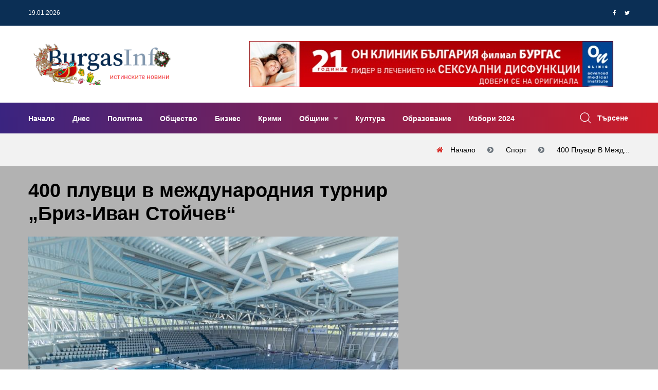

--- FILE ---
content_type: text/html; charset=UTF-8
request_url: https://www.burgasinfo.com/news/view/8/112341
body_size: 13815
content:
<!DOCTYPE html>
<html lang="bg" itemscope itemtype="https://schema.org/WebPage">
 <head>

 <title>400 плувци в международния турнир „Бриз-Иван Стойчев“ - Новини от Бургас и региона</title>
 <!--meta-->
 <meta charset="UTF-8" />
 <meta name="viewport" content="width=device-width, initial-scale=1.0, user-scalable=yes, minimum-scale=1.0, maximum-scale=2.0, viewport-fit=cover" />
 <meta name="format-detection" content="telephone=no" />
 <meta name="google-site-verification" content="G84U_hba45U-sCJT1WMUrcosO04CGeLSeeLzqubstro" />
 <meta name="copyright" content="2017 &amp;copy; БургасИнфо, Preview Ltd; 2011 &amp;copy; NK Software" />
 <meta name="google-site-verification" content="0mBfWtBrerAAKiRK9sSxz51DEqajhdgREj7t4h12uJ8" />
 <meta name="description" content="400 плувци от 4 държави &amp;ndash; Египет, Турция, Молдова и България са подали заявки за участие в седмото издание на международния турнир &amp;bdquo;Бриз- Ив&amp;hellip;" />
 <meta name="keywords" content="новини, Бургас, Бургасинфо, BurgasInfo" />
 <meta property="og:title" content="400 плувци в международния турнир „Бриз-Иван Стойчев“" />
 <meta property="og:type" content="article" />
 <meta property="og:site_name" content="BurgasInfo.com" />
 <meta property="og:image" content="https://www.burgasinfo.com/uploads/post/69ab311891755d7d170e6c06676335dc.jpg" />
 <meta property="fb:app_id" content="226807597701120" />
 <meta property="fb:pages" content="118114194914166, 597600373763109" />
 <meta property="og:description" content="400 плувци от 4 държави &amp;ndash; Египет, Турция, Молдова и България са подали заявки за участие в седмото издание на международния турнир &amp;bdquo;Бриз- Ив&amp;hellip;" />
 <meta property="og:locale" content="bg_BG" />
 <meta property="og:url" content="https://www.burgasinfo.com/news/view/8/112341" />
 <meta property="article:published_time" content="1918-03-29T16:25:29+0200" />
 <meta property="article:modified_time" content="2021-10-05T12:34:31+0300" />
 <meta property="article:author" content="БургасИнфо" />
 <meta property="article:section" content="Спорт" />
 <meta property="article:tag" content="новини, Бургас, Бургасинфо, BurgasInfo" />
 <meta property="twitter:image" content="https://www.burgasinfo.com/uploads/post/69ab311891755d7d170e6c06676335dc.jpg" />
 <meta property="twitter:card" content="summary_large_image" />
 <meta property="twitter:site" content="@burgasinfo" />
 <meta property="twitter:creator" content="@burgasinfo" />
 <meta property="twitter:title" content="400 плувци в международния турнир „Бриз-Иван Стойчев“" />
 <meta property="twitter:description" content="400 плувци от 4 държави &amp;ndash; Египет, Турция, Молдова и България са подали заявки за участие в седмото издание на международния турнир &amp;bdquo;Бриз- Ив&amp;hellip;" />


 <link rel="canonical" href="https://www.burgasinfo.com/news/view/8/112341"/>
 <!--style-->
 <link rel="dns-prefetch" href="https://call.cleverwebserver.com" />
 <link rel="dns-prefetch" href="https://cdn.onesignal.com" />
 <link rel="dns-prefetch" href="https://connect.facebook.net" />
 <link rel="dns-prefetch" href="https://fonts.googleapis.com" />
 <link rel="dns-prefetch" href="https://fonts.gstatic.com" />
 <link rel="dns-prefetch" href="https://googleads.g.doubleclick.net" />
 <link rel="dns-prefetch" href="https://onesignal.com" />
 <link rel="dns-prefetch" href="https://pagead2.googlesyndication.com" />
 <link rel="dns-prefetch" href="https://region1.analytics.google.com" />
 <link rel="dns-prefetch" href="https://scripts.cleverwebserver.com" />
 <link rel="dns-prefetch" href="https://ui.cleverwebserver.com" />
 <link rel="dns-prefetch" href="https://www.facebook.com" />
 <link rel="dns-prefetch" href="https://www.google-analytics.com" />
 <link rel="dns-prefetch" href="https://www.google.bg" />
 <link rel="dns-prefetch" href="https://www.googletagmanager.com" />
 <link rel="preload" as="font" href="https://www.burgasinfo.com/assets/webfonts/fa-brands-400.woff2"/>
 <link rel="preload" as="font" href="https://www.burgasinfo.com/assets/webfonts/fa-regular-400.woff2"/>
 <link rel="preload" as="font" href="https://www.burgasinfo.com/assets/webfonts/fa-solid-900.woff2"/>
 <link rel="preload" as="font" href="https://www.burgasinfo.com/assets/webfonts/fontawesome-webfont.woff2"/>
 <link rel="preload" as="style" href="https://www.burgasinfo.com/burgasinfo/css/app-common.min.css"/>
 <link rel="stylesheet" type="text/css" href="https://www.burgasinfo.com/burgasinfo/css/app-common.min.css" />
 <link rel="preload" as="script" href="https://www.burgasinfo.com/burgasinfo/js/app-common.min.js"/>

 <link rel="shortcut icon" type="image/ico" href="https://www.burgasinfo.com/images/favicon.ico"/>
 <link rel="alternate" media="only screen and (max-width: 640px)" href="https://m.burgasinfo.com/news/view/8/112341"/>
 <link rel="preload" as="image" href="/thumb/720x405/uploads/post/69ab311891755d7d170e6c06676335dc.jpg" />

 <link rel="alternate" type="application/rss+xml" href="https://www.burgasinfo.com/news/rss" title="burgasinfo.com : Последни новини от Бургас и региона"/>
 <link rel="manifest" href="/manifest.json">
 <script>
 window.OneSignalDeferred = window.OneSignalDeferred || [];
 OneSignalDeferred.push(async function (OneSignal) {
 await OneSignal.init({
 appId: "42d92347-d9c0-48b7-951a-db573a331be3",
 safari_web_id: "web.onesignal.auto.456a4abd-b5a3-4365-958f-9af6b49613be",
 notifyButton: {
 enable: true,
 },
 requiresUserPrivacyConsent: true,
 autoResubscribe: true,
 });
 });

 </script>
 <script>
 (adsbygoogle = window.adsbygoogle || []).pauseAdRequests = 1;
 // (adsbygoogle = window.adsbygoogle || []).push({
 // google_ad_client: "ca-pub-5395473593878378",
 // enable_page_level_ads: true
 // });
 //document.addEventListener('touchstart',function(){(adsbygoogle = window.adsbygoogle || []).pauseAdRequests=0;},{once:true});
 //document.addEventListener('mousemove',function(){(adsbygoogle = window.adsbygoogle || []).pauseAdRequests=0;},{once:true});
 </script>
 <script async src="https://securepubads.g.doubleclick.net/tag/js/gpt.js"></script>
 <script data-ad-client="ca-pub-5395473593878378" async src="https://pagead2.googlesyndication.com/pagead/js/adsbygoogle.js?client=ca-pub-5395473593878378" Crossorigin="anonymous"></script>
 </head>
 <body>

 <!-- Google tag (gtag.js) -->
 <script async src="https://www.googletagmanager.com/gtag/js?id=G-3GCC4PJXXD"></script>
 <script>
 window.dataLayer = window.dataLayer || [];
 function gtag() {
 dataLayer.push(arguments);
 }
 gtag('js', new Date());

 gtag('config', 'G-3GCC4PJXXD');
 gtag('config', 'G-SVX56N9HDZ');
 gtag('event', 'pageview', {'send_to': ['G-3GCC4PJXXD', 'G-SVX56N9HDZ'], 'anonymizeIp': true});
 </script>
 <div id="fb-root"></div>
 <script type="application/ld+json">
 {
 "@context": "https://schema.org",
 "@type": "WebPage",
 "publisher": {
 "@context": "https://schema.org",
 "@type": "Organization",
 "name": "БургасИнфо",
 "url" : "https://burgasinfo.com",
 "logo": {
 "@context":"https://schema.org",
 "@type": "ImageObject",
 "url":"https://www.burgasinfo.com/images/logo.png"
 }
 },
 "author": {
 "@context": "https://schema.org",
 "@type": "Organization",
 "name": "БургасИнфо",
 "url" : "https://burgasinfo.com",
 "logo": {
 "@context":"https://schema.org",
 "@type": "ImageObject",
 "contentUrl":"https://www.burgasinfo.com/images/logo.png"
 }
 }
 }
 </script>
 <!--********************************************************-->
 <!--********************* SITE HEADER **********************-->
 <!--********************************************************-->
 <header class="site-header header-style-three">
 <!--~~~~~~~~~~~~~~~~~~~~~~~~~~~~~~~~~~~~~~~
 Start Header Top Navbar
 ~~~~~~~~~~~~~~~~~~~~~~~~~~~~~~~~~~~~~~~-->
 <div class="header-top-navbar">
 <div class="container">
 <div class="row">
 <div class="col-lg-6 col-md-6 col-sm-6">
 <div class="top-navbar-left">
 <ul class="info">
 <li class="info-date">19.01.2026</li>
 <li class="temperature"></li>
 </ul>
 </div><!--~./ top-navbar-left ~-->
 </div>
 <div class="col-lg-6 col-md-6 col-sm-6">
 <div class="top-navbar-right">

 <div class="social-profile">
 <ul class="social-share-two">
 <li><a href="https://www.facebook.com/dialog/share?app_id=1066192483498302&display=popup&href=https%3A%2F%2Fwww.burgasinfo.com%2Fnews%2Fview%2F8%2F112341&redirect_uri=https%3A%2F%2Fwww.burgasinfo.com%2Fnews%2Fview%2F8%2F112341"><i class="fa fa-facebook"></i></a></li>
 <li><a href="https://twitter.com/intent/tweet?text=https%3A%2F%2Fwww.burgasinfo.com%2Fnews%2Fview%2F8%2F112341" target="_blank"><i class="fa fa-twitter"></i></a></li>

 </ul>
 </div><!--~./ social-profile ~-->
 </div><!--~./ top-navbar-right ~-->
 </div>
 </div>
 </div>
 </div><!--~./ end header top navbar ~-->

 <!--~~~~~~~~~~~~~~~~~~~~~~~~~~~~~~~~~~~~~~~
 Start Header Middle Area
 ~~~~~~~~~~~~~~~~~~~~~~~~~~~~~~~~~~~~~~~-->
 <div class="header-middle-area ptb-20">
 <div class="container">
 <div class="row align-items-center">
 <div class="col-lg-4">
 <div class="site-logo-block">
 <a class="navbar-brand site-logo" href="/">

 <img width="280" src="/images/logo_christmas_2017.png"/>

 </a>
 </div><!--~./ site-logo-block ~-->
 </div>
 <div class="col-lg-8">
 <!--~~~~~ Start Add Banner ~~~~~-->
 <div class="add-banner">
 <div class="add-content text-right ad_placeholder size728x90" data-ad="1">
 </div>
 </div><!--~./ end add banner ~-->
 </div>
 </div>
 </div>
 </div><!--~./ end header middle area ~-->

<!--~~~~~~~~~~~~~~~~~~~~~~~~~~~~~~~~~~~~~~~
 Start Site Navigation
~~~~~~~~~~~~~~~~~~~~~~~~~~~~~~~~~~~~~~~-->
<div class="site-navigation">
 <div class="container">
 <div class="row">
 <div class="col-12">
 <div class="navbar navbar-expand-lg navigation-area">
 <div class="mainmenu-area">
 <nav class="menu">
 <ul id="nav">
 <li >
 <a href="/" title="Начало">
 Начало </a>
 </li>
 <li >
 <a href="/news/today" title="Днес">
 Днес </a>
 </li>
 <li >
 <a href="/news/index/2" title="Политика">
 Политика </a>
 </li>
 <li >
 <a href="/news/index/5" title="Общество">
 Общество </a>
 </li>
 <li >
 <a href="/news/index/3" title="Бизнес">
 Бизнес </a>
 </li>
 <li >
 <a href="/news/index/10" title="Крими">
 Крими </a>
 </li>
 <li class="dropdown-trigger">
 <a href="/news/index/municipality" title="Общини">
 Общини </a>
 <ul class="dropdown-content">
 <li>
 <a href="/news/index/municipality/1" title="Бургас">
 Бургас </a>
 </li>
 <li>
 <a href="/news/index/municipality/2" title="Айтос">
 Айтос </a>
 </li>
 <li>
 <a href="/news/index/municipality/9" title="Камено">
 Камено </a>
 </li>
 <li>
 <a href="/news/index/municipality/3" title="Карнобат">
 Карнобат </a>
 </li>
 <li>
 <a href="/news/index/municipality/8" title="Малко Търново">
 Малко Търново </a>
 </li>
 <li>
 <a href="/news/index/municipality/4" title="Несебър">
 Несебър </a>
 </li>
 <li>
 <a href="/news/index/municipality/12" title="Поморие">
 Поморие </a>
 </li>
 <li>
 <a href="/news/index/municipality/6" title="Приморско">
 Приморско </a>
 </li>
 <li>
 <a href="/news/index/municipality/10" title="Руен">
 Руен </a>
 </li>
 <li>
 <a href="/news/index/municipality/5" title="Созопол">
 Созопол </a>
 </li>
 <li>
 <a href="/news/index/municipality/7" title="Средец">
 Средец </a>
 </li>
 <li>
 <a href="/news/index/municipality/11" title="Сунгурларе">
 Сунгурларе </a>
 </li>
 <li>
 <a href="/news/index/municipality/13" title="Царево">
 Царево </a>
 </li>
 </ul>
 </li>
 <li >
 <a href="/news/index/7" title="Култура">
 Култура </a>
 </li>
 <li >
 <a href="/news/index/52" title="Образование">
 Образование </a>
 </li>
 <li >
 <a href="/news/index/152" title="Избори 2024">
 Избори 2024 </a>
 </li>
 </ul>
 </nav><!--/.menu-->
 </div><!--~./ mainmenu-wrap ~-->

 <div class="header-navigation-right">
 <div class="search-wrap">
 <div class="search-btn">
 <img width="22" height="22" src="/assets/images/icon/search.png" alt="icon">
 <span>Търсене</span>
 </div>
 <div class="search-form">
 <form action="/news/search/" method="get" enctype="application/x-www-form-urlencoded">
 <input type="search" name="search" placeholder="Search">
 <button type="submit" value=""><i class='fa fa-search'></i></button>
 </form>
 </div>
 </div><!--~./ search-wrap ~-->

 </div><!--~./ header-navigation-right ~-->
 </div><!--~./ navigation-area ~-->
 </div>
 </div>
 </div>
</div><!--~./ site-navigation ~-->

<!--~~~~~~~~~~~~~~~~~~~~~~~~~~~~~~~~~~~~~~~
 Start Mobile Menu
~~~~~~~~~~~~~~~~~~~~~~~~~~~~~~~~~~~~~~~-->
<div class="mobile-menu">
 <a class="mobile-logo" href="/">
 <img width="412" height="64" src="/images/logo_BurgasInfo.svg" alt="logo">

 </a>
</div><!--~~./ end mobile menu ~~-->


 </header>
 <div class="ad_placeholder mobile size320x100" data-ad="32">320x100</div>
 <div class="ad_placeholder mobile size320x100" data-ad="33" style="margin-top:30px">320x100</div>


 <div class="page-title-area ptb-20">
 <div class="container">
 <div class="row">
 <div class="col-12">
 <div class="page-header-content">
 <div class="page-header-caption">
 </div>
 <div class="breadcrumb-area">
 <ol class="breadcrumb" itemprop="breadcrumb" itemscope itemtype="http://schema.org/BreadcrumbList">
 <li class="breadcrumb-item" itemprop="itemListElement" itemscope itemtype="http://schema.org/ListItem">
 <a itemprop="item" title="Начало" href="/">
 <span itemprop="name">Начало</span>
 </a>
 <meta itemprop="name" content="Начало"/>
 <meta itemprop="position" content="1"/>
 </li>
 <li class="breadcrumb-item" itemprop="itemListElement" itemscope itemtype="http://schema.org/ListItem">
 <a itemprop="item" title="Спорт" href="/news/index/8">
 <span itemprop="name">Спорт</span>
 </a>
 <meta itemprop="position" content="2"/>
 </li>
 <li aria-current="page" class="breadcrumb-item" itemprop="itemListElement" itemscope itemtype="http://schema.org/ListItem">
 <a itemprop="item" title="400 плувци в международния турнир „Бриз-Иван Стойчев“" href="https://www.burgasinfo.com/news/view/8/112341">
 <span itemprop="name">400 плувци в межд...</span>
 </a>
 <meta itemprop="position" content="3"/>
 </li>

 </ol>
 </div>
 </div><!--~~./ page-header-content ~~-->
 </div>
 </div>
 </div><!--~~./ end container ~~-->
 </div>

<!--********************************************************-->
<!--********************* SITE CONTENT *********************-->
<!--********************************************************-->
<div class="site-content">

 <script type="application/ld+json">
 {
 "@context": "https://schema.org",
 "@type": "NewsArticle",
 "@id": "https://burgasinfo.com/news/view/8/112341",
 "name":"400 \u043f\u043b\u0443\u0432\u0446\u0438 \u0432 \u043c\u0435\u0436\u0434\u0443\u043d\u0430\u0440\u043e\u0434\u043d\u0438\u044f \u0442\u0443\u0440\u043d\u0438\u0440 \u201e\u0411\u0440\u0438\u0437-\u0418\u0432\u0430\u043d \u0421\u0442\u043e\u0439\u0447\u0435\u0432\u201c",
 "publisher": {
 "@type": "Organization",
 "name": "\u0411\u0443\u0440\u0433\u0430\u0441\u0418\u043d\u0444\u043e",
 "url" : "https://burgasinfo.com",
 "logo": {
 "@type": "ImageObject",
 "url":"https://www.burgasinfo.com/images/logo.png"
 }
 },
 "author": {
 "@type": "Organization",
 "name": "\u0411\u0443\u0440\u0433\u0430\u0441\u0418\u043d\u0444\u043e",
 "url" : "https://burgasinfo.com",
 "logo": {
 "@type": "ImageObject",
 "contentUrl":"https://www.burgasinfo.com/images/logo.png"
 }
 },
 "headline": "400 \u043f\u043b\u0443\u0432\u0446\u0438 \u0432 \u043c\u0435\u0436\u0434\u0443\u043d\u0430\u0440\u043e\u0434\u043d\u0438\u044f \u0442\u0443\u0440\u043d\u0438\u0440 \u201e\u0411\u0440\u0438\u0437-\u0418\u0432\u0430\u043d \u0421\u0442\u043e\u0439\u0447\u0435\u0432\u201c",
 "image": {
 "@type": "ImageObject",
 "url":"https://www.burgasinfo.com/thumb/690x550/uploads/post/69ab311891755d7d170e6c06676335dc.jpg",
 "height": "550px",
 "width": "690px"
 },
 "datePublished": "2021-10-05 12:34:31",
 "dateModified": "2021-10-05 12:34:31",
 "description":"400 \u043f\u043b\u0443\u0432\u0446\u0438 \u043e\u0442 4 \u0434\u044a\u0440\u0436\u0430\u0432\u0438 &ndash; \u0415\u0433\u0438\u043f\u0435\u0442, \u0422\u0443\u0440\u0446\u0438\u044f, \u041c\u043e\u043b\u0434\u043e\u0432\u0430 \u0438 \u0411\u044a\u043b\u0433\u0430\u0440\u0438\u044f \u0441\u0430 \u043f\u043e\u0434\u0430\u043b\u0438 \u0437\u0430\u044f\u0432\u043a\u0438 \u0437\u0430 \u0443\u0447\u0430\u0441\u0442\u0438\u0435 \u0432 \u0441\u0435\u0434\u043c\u043e\u0442\u043e \u0438\u0437\u0434\u0430\u043d\u0438\u0435 \u043d\u0430 \u043c\u0435\u0436\u0434\u0443\u043d\u0430\u0440\u043e\u0434\u043d\u0438\u044f \u0442\u0443\u0440\u043d\u0438\u0440 &bdquo;\u0411\u0440\u0438\u0437- \u0418\u0432&hellip;",
 "commentCount":"0",
 "mainEntityOfPage": {
 "@type":"WebPage",
 "@id":"https://burgasinfo.com/news/view/8/112341"}
 }
 </script>
 <div class="post-header single-post-header" style="position:relative; background-color: rgba(0,0,0,0.3)">
 <div class="container">
 <div class="row">
 <div class="col-lg-8">
 <div class="content-entry-wrap">
 <div class="featured-badge-list">

 </div><!--./ featured-badge-list -->
 <h1 class="entry-title">
 400 плувци в международния турнир „Бриз-Иван Стойчев“ </h1><!--./ entry-title -->
 <img width="720" height="auto" style="aspect-ratio:1.5" srcset="https://www.burgasinfo.com/thumb/720x480/uploads/post/69ab311891755d7d170e6c06676335dc.jpg 720w,https://www.burgasinfo.com/thumb/300x200/uploads/post/69ab311891755d7d170e6c06676335dc.jpg 300w" sizes="(max-width: 720px) 300px, 720px" alt="400 плувци в международния турнир „Бриз-Иван Стойчев“"/>
 <div class="entry-meta-content">
 <div class="entry-meta-author">

 <div class="entry-author-name">
 <a href="#">БургасИнфо</a>
 </div>
 </div><!--./ entry-meta-author -->
 <div class="entry-date">
 <span>05.10.2021 12:34:31</span>
 </div><!--./ entry-date -->
 <div class="entry-views">
 <span>1008</span>
 </div><!--./ entry-date -->
 <div class="entry-category">
 <a class="cat" href="/news/index/8" title="Спорт">Спорт</a>
 </div><!--./ entry-category -->
 <div class="entry-comment">
 <a title="Добави коментар" href="#contact_form" class="read_more page_margin_top scroll_to_comments"><span class="arrow"></span><span>Добави коментар</span></a>
 </div>

 </div><!--./ entry-meta-content -->
 </div><!--./ content-entry-wrap -->
 </div>
 <div class="col-lg-4">
 <div class="ad_placeholder size300x250" data-ad="17">300 x 250</div>
 </div>
 </div>
 </div>
 </div>



 <!--~~~~~ Start Main Wrapper ~~~~~-->
 <div class="main-wrapper ptb-80">
 <div class="container">
 <div class="row">
 <div class="col-lg-8">
 <div class="ad_placeholder size728x90" data-ad="19"></div>
 <div class="ad_placeholder size728x90 mb-60 mt-60" data-ad="7"></div>

 <div class="ad_placeholder mobile size300x250" data-ad="17">300 x 250</div>

 <!--~~~~~ Start Site Main ~~~~~-->
 <main class="site-main">
 <div class="post single-post single-post-one">

 <div class="entry-content">
 <p>400 плувци от 4 държави &ndash; Египет, Турция, Молдова и България са подали заявки за участие в седмото издание на международния турнир &bdquo;Бриз- Иван Стойчев&ldquo;.</p>
<p>Той ще се проведе от 8 до 10 октомври, петък до неделя на басейн &bdquo;Парк Арена ОЗК&ldquo;. Организатор е ПК&ldquo;Бриз&ldquo; с подкрепата на Община Бургас. Участието си все още не са потвърдили представители от Литва и Румъния. Българските клубове са 40 от цялата страна.Официалното откриване е в петък от 16:45 часа, а първите стартове са веднага след него от 17:00 часа.</p>
<i data-v-1aac9ace=""></i>
<p>Надпреварата е в 5 възрастови групи - родени 2011 година и по-малки, 2009-2010 година, 2007-2008 година, 2004-2006 година, 2003 година и по-големи.</p>
<p>Главен съдия на турнира е Стефан Георгиев от Пловдив.</p>
<p>Организаторите от ПК&ldquo;Бриз&ldquo; са подготвили множество отличия за най-добрите. Първите трима във всяка възрастова група в различните дисциплини в двата пола ще получат медали веднага след приключването им.</p>
<p>В неделя от 12:00 часа ще започне официалната церемония по награждаване. С купи ще бъдат наградени първите три отбора в комплексното класиране.</p>
<p>Специалният приз на кмета Димитър Николов ще получи най-добре представилият се български тим.</p>
<p>За първите трима мъже и жени, класирани съгласно спечелените точки по ФИНА са осигурени парични и предметни награди.</p>
<p>Плувците имат право на участие максимум в 4 индивидуални дисциплини, както и в щафетите.</p>
<p>Всички участници в плувния турнир &bdquo;Бриз- Иван Стойчев&ldquo; &ndash; състезатели, треньори и гости ще получат подарък от организаторите.</p>
<p>Атрактивното състезание от петък до неделя на спортен комплекс &bdquo;Парк Арена ОЗК&ldquo; ще премине без публика и при стриктно</p>
<p>спазване на останалите мерки взети от здравните власти във връзка с пандемията от КОВИД-19.</p>
<p>На входа ще се измерва температурата на всички с право на достъп до басейна- плувци, треньори, съдии и гости.</p>
<p>Всеки трябва да е с маска на лицето. Плувците ще я свалят само преди предстоящ старт, съобщиха от ПК&ldquo;Бриз&ldquo; &ndash; организатор на турнира.</p> </div><!--entry content-->
 <div class="ad_placeholder size650x250" data-ad="29"></div>
 <div class="ad_placeholder mobile size650x250" data-ad="30"></div>

 <div class="entry-footer mt-60">
 <div class="entry-tag">
 <a href="/news/index/8" title="Спорт" rel="tag">Спорт</a>
 </div><!--/.entry-tag-->
 </div><!--/.entry-footer-->
 </div>





 <!--~~~~~ Start Comments Area ~~~~~-->
 <div class="comments-area" id="comments">
 <div class="comment-respond" id="respond">
 <h3 class="comment-reply-title headline"><span>Напишете коментар</span></h3>

 <form name="contactForm" id="contact_form" method="post" action="/news/comment/112341">
 <div class="row">
 <div class="col-12">
 <p>
 <textarea name='message' id='message' required="required" class="form-control" aria-required="true" rows="8" cols="45" placeholder="Вашият коментар...."></textarea>
 </p>
 </div>
 <div class="col-lg-6">
 <p>
 <input type='text' name='name' id='name' required="required" class="form-control" aria-required="true" placeholder="Вашето име">
 </p>
 </div>
 <div class="col-lg-6">
 <p>
 <input type='text' name='email' id='email-comments' class="form-control" aria-required="true" placeholder="Електронна поща">
 </p>
 </div>
 <div class="col-md-12">
 <p class="form-submit">
 <input type="submit" value="ДОБАВИ КОМЕНТАР" id="submit" name="submit">
 </p>
 </div>
 </div>
 </form>
 </div><!-- #respond -->
 <div class="mt-4 mb-4" id="comments_container">
 <h3 class="headline">0 Коментара</h3>
 <ul id="comments_list">
 </ul>
 </div>
 </div> <!--~./ end comments area ~-->
 <!--~~~~~ Start Related Category Post ~~~~~-->
 <div class="related-category-post">
 <h3 class="headline"></h3>
 <div class="row">
 <!--~~~~~ Start Post ~~~~~-->
 </div>
 </div><!--~./ end related category post ~-->


 <div class="ad_placeholder mobile size300x250" data-ad="31"></div>

 <div class="related-post pt-80 mb-30">
 <h3 class="headline">Последни новини</h3>
 <div class="row">
 <!--~~~~~ Start Post ~~~~~-->
 <div class="col-12">
 <article class="post hentry post-list">
 <div class="entry-thumb">
 <figure class="thumb-wrap">
 <a href="/news/view/10/148219" title="14-годишно момиче открадна и върна 650 евро в Дебелт">
 <img width="270" height="220" class="lazy" src="/images/spinner.gif" data-src='/thumb/270x220/uploads/post/41de8be5f5a7e1db086310db5f110494.jpg' alt='img'>
 </a>

 </figure><!--./ thumb-wrap -->
 </div><!--./ entry-thumb -->
 <div class="content-entry-wrap">
 <div class="entry-content">
 <h3 class="entry-title">
 <a href="/news/view/10/148219" title="14-годишно момиче открадна и върна 650 евро в Дебелт">14-годишно момиче открадна и върна 650 евро в Дебелт</a>
 </h3><!--./ entry-title -->
 </div><!--./ entry-content -->
 <div class="entry-meta-content">
 <div class="entry-meta-author">

 <div class="entry-author-name">
 <a href="#">БургасИнфо</a>
 </div>
 </div><!--./ entry-meta-author -->
 <div class="entry-date">
 <span>19.01.2026 11:42:10</span>
 </div><!--./ entry-date -->
 <div class="entry-views">
 <span>0</span>
 </div><!--./ entry-date -->
 <div class="entry-category">
 <a class="cat" href="/news/index/10" title="Крими">Крими</a>
 </div><!--./ entry-category -->
 </div><!--./ entry-meta-content -->
 <div class="entry-summary">
 <p>14-годишно момиче&nbsp;открадна и върна&nbsp;650 евро,&nbsp;съобщиха от полицията в Бургас.
Сумата е била собственост на&nbsp;56-годишен мъж&nbsp;и е о&hellip;</p>
 </div>
 </div><!--./ content-entry-wrap -->
 </article>
 </div><!--~./ end post ~-->
 <!--~~~~~ Start Post ~~~~~-->
 <div class="col-12">
 <article class="post hentry post-list">
 <div class="entry-thumb">
 <figure class="thumb-wrap">
 <a href="/news/view/5/148218" title="В Бургас се заражда движение &quot;Подстрижи се сам&quot;! Слоганът е &quot;Рошави, но горди бургазлийки&quot;!">
 <img width="270" height="220" class="lazy" src="/images/spinner.gif" data-src='/thumb/270x220/uploads/post/95424e64c2ec3e854b07bb87df6a178d.jpg' alt='img'>
 </a>

 </figure><!--./ thumb-wrap -->
 </div><!--./ entry-thumb -->
 <div class="content-entry-wrap">
 <div class="entry-content">
 <h3 class="entry-title">
 <a href="/news/view/5/148218" title="В Бургас се заражда движение &quot;Подстрижи се сам&quot;! Слоганът е &quot;Рошави, но горди бургазлийки&quot;!">В Бургас се заражда движение "Подстрижи се сам"! Слоганът е "Рошави, но горди бургазлийки"!</a>
 </h3><!--./ entry-title -->
 </div><!--./ entry-content -->
 <div class="entry-meta-content">
 <div class="entry-meta-author">

 <div class="entry-author-name">
 <a href="#">БургасИнфо</a>
 </div>
 </div><!--./ entry-meta-author -->
 <div class="entry-date">
 <span>19.01.2026 11:38:30</span>
 </div><!--./ entry-date -->
 <div class="entry-views">
 <span>45</span>
 </div><!--./ entry-date -->
 <div class="entry-category">
 <a class="cat" href="/news/index/5" title="Общество">Общество</a>
 </div><!--./ entry-category -->
 </div><!--./ entry-meta-content -->
 <div class="entry-summary">
 <p>След шокиращото разкритие на НАП, че фризьорски салон в Бургас е вдигнал цените с 300 процента за едно обикновено боядисване, социалните мрежи буквално &hellip;</p>
 </div>
 </div><!--./ content-entry-wrap -->
 </article>
 </div><!--~./ end post ~-->
 <!--~~~~~ Start Post ~~~~~-->
 <div class="col-12">
 <article class="post hentry post-list">
 <div class="entry-thumb">
 <figure class="thumb-wrap">
 <a href="/news/view/5/148217" title="Джартов: При пожар в жилищни сгради по-безопасно е хората да останат в домовете си">
 <img width="270" height="220" class="lazy" src="/images/spinner.gif" data-src='/thumb/270x220/uploads/post/44e405af02a14dc62e2f68733ac7c45d.jpg' alt='img'>
 </a>

 </figure><!--./ thumb-wrap -->
 </div><!--./ entry-thumb -->
 <div class="content-entry-wrap">
 <div class="entry-content">
 <h3 class="entry-title">
 <a href="/news/view/5/148217" title="Джартов: При пожар в жилищни сгради по-безопасно е хората да останат в домовете си">Джартов: При пожар в жилищни сгради по-безопасно е хората да останат в домовете си</a>
 </h3><!--./ entry-title -->
 </div><!--./ entry-content -->
 <div class="entry-meta-content">
 <div class="entry-meta-author">

 <div class="entry-author-name">
 <a href="#">БургасИнфо</a>
 </div>
 </div><!--./ entry-meta-author -->
 <div class="entry-date">
 <span>19.01.2026 10:38:55</span>
 </div><!--./ entry-date -->
 <div class="entry-views">
 <span>145</span>
 </div><!--./ entry-date -->
 <div class="entry-category">
 <a class="cat" href="/news/index/5" title="Общество">Общество</a>
 </div><!--./ entry-category -->
 </div><!--./ entry-meta-content -->
 <div class="entry-summary">
 <p>Запазването на спокойствие и оставането в домовете при пожар в жилищна сграда може да спаси човешки живот. Това подчерта пред БНТ директорът на ГД &bdqu&hellip;</p>
 </div>
 </div><!--./ content-entry-wrap -->
 </article>
 </div><!--~./ end post ~-->
 <!--~~~~~ Start Post ~~~~~-->
 <div class="col-12">
 <article class="post hentry post-list">
 <div class="entry-thumb">
 <figure class="thumb-wrap">
 <a href="/news/view/5/148216" title="Студ и сняг сковаха Турция, стотици полети от и до Истанбул бяха отменени">
 <img width="270" height="220" class="lazy" src="/images/spinner.gif" data-src='/thumb/270x220/uploads/post/e4218eda8f16abeb739859ce82be4b52.jpg' alt='img'>
 </a>

 </figure><!--./ thumb-wrap -->
 </div><!--./ entry-thumb -->
 <div class="content-entry-wrap">
 <div class="entry-content">
 <h3 class="entry-title">
 <a href="/news/view/5/148216" title="Студ и сняг сковаха Турция, стотици полети от и до Истанбул бяха отменени">Студ и сняг сковаха Турция, стотици полети от и до Истанбул бяха отменени</a>
 </h3><!--./ entry-title -->
 </div><!--./ entry-content -->
 <div class="entry-meta-content">
 <div class="entry-meta-author">

 <div class="entry-author-name">
 <a href="#">БургасИнфо</a>
 </div>
 </div><!--./ entry-meta-author -->
 <div class="entry-date">
 <span>19.01.2026 10:16:32</span>
 </div><!--./ entry-date -->
 <div class="entry-views">
 <span>90</span>
 </div><!--./ entry-date -->
 <div class="entry-category">
 <a class="cat" href="/news/index/5" title="Общество">Общество</a>
 </div><!--./ entry-category -->
 </div><!--./ entry-meta-content -->
 <div class="entry-summary">
 <p>Над 100 полета от истанбулското летище &bdquo;Сабиха Гьокчен&ldquo; бяха отменени през уикенда заради снеговалеж. В Истанбул от събота вечерта на период&hellip;</p>
 </div>
 </div><!--./ content-entry-wrap -->
 </article>
 </div><!--~./ end post ~-->
 <!--~~~~~ Start Post ~~~~~-->
 <div class="col-12">
 <article class="post hentry post-list">
 <div class="entry-thumb">
 <figure class="thumb-wrap">
 <a href="/news/view/5/148215" title="Фризьорски салон в Бургас удари рекорда. 300 процента повишена цена за боядисване на коса">
 <img width="270" height="220" class="lazy" src="/images/spinner.gif" data-src='/thumb/270x220/uploads/post/a78d52b7d0b6fcbc8af32ea51cc919ed.jpg' alt='img'>
 </a>

 </figure><!--./ thumb-wrap -->
 </div><!--./ entry-thumb -->
 <div class="content-entry-wrap">
 <div class="entry-content">
 <h3 class="entry-title">
 <a href="/news/view/5/148215" title="Фризьорски салон в Бургас удари рекорда. 300 процента повишена цена за боядисване на коса">Фризьорски салон в Бургас удари рекорда. 300 процента повишена цена за боядисване на коса</a>
 </h3><!--./ entry-title -->
 </div><!--./ entry-content -->
 <div class="entry-meta-content">
 <div class="entry-meta-author">

 <div class="entry-author-name">
 <a href="#">БургасИнфо</a>
 </div>
 </div><!--./ entry-meta-author -->
 <div class="entry-date">
 <span>19.01.2026 09:49:10</span>
 </div><!--./ entry-date -->
 <div class="entry-views">
 <span>286</span>
 </div><!--./ entry-date -->
 <div class="entry-category">
 <a class="cat" href="/news/index/5" title="Общество">Общество</a>
 </div><!--./ entry-category -->
 </div><!--./ entry-meta-content -->
 <div class="entry-summary">
 <p>В 19-ия ден от въвеждането на еврото в България Националната агенция за приходите отчита сериозни, но все още ограничени като дял нарушения при ценообра&hellip;</p>
 </div>
 </div><!--./ content-entry-wrap -->
 </article>
 </div><!--~./ end post ~-->
 <!--~~~~~ Start Post ~~~~~-->
 <div class="col-12">
 <article class="post hentry post-list">
 <div class="entry-thumb">
 <figure class="thumb-wrap">
 <a href="/news/view/10/148214" title="Трима души загинаха при пожари в неделния ден, пострадала е и жена от Ясна поляна">
 <img width="270" height="220" class="lazy" src="/images/spinner.gif" data-src='/thumb/270x220/uploads/post/4f52299f67fc2bc9ecf1fe7b0b1d6c9f.jpg' alt='img'>
 </a>

 </figure><!--./ thumb-wrap -->
 </div><!--./ entry-thumb -->
 <div class="content-entry-wrap">
 <div class="entry-content">
 <h3 class="entry-title">
 <a href="/news/view/10/148214" title="Трима души загинаха при пожари в неделния ден, пострадала е и жена от Ясна поляна">Трима души загинаха при пожари в неделния ден, пострадала е и жена от Ясна поляна</a>
 </h3><!--./ entry-title -->
 </div><!--./ entry-content -->
 <div class="entry-meta-content">
 <div class="entry-meta-author">

 <div class="entry-author-name">
 <a href="#">БургасИнфо</a>
 </div>
 </div><!--./ entry-meta-author -->
 <div class="entry-date">
 <span>19.01.2026 09:24:27</span>
 </div><!--./ entry-date -->
 <div class="entry-views">
 <span>262</span>
 </div><!--./ entry-date -->
 <div class="entry-category">
 <a class="cat" href="/news/index/10" title="Крими">Крими</a>
 </div><!--./ entry-category -->
 </div><!--./ entry-meta-content -->
 <div class="entry-summary">
 <p>Трима души са загинали, а четирима са пострадали при пожари през последното денонощие, пожарникарите са потушили общо 117 пожара и са реагирали на 140 с&hellip;</p>
 </div>
 </div><!--./ content-entry-wrap -->
 </article>
 </div><!--~./ end post ~-->
 <!--~~~~~ Start Post ~~~~~-->
 <div class="col-12">
 <article class="post hentry post-list">
 <div class="entry-thumb">
 <figure class="thumb-wrap">
 <a href="/news/view/5/148213" title="Два високоскоростни влака излязоха от релсите в Испания, загинаха 24 души">
 <img width="270" height="220" class="lazy" src="/images/spinner.gif" data-src='/thumb/270x220/uploads/post/1ae79eed02ced05927f00266584231c5.jpg' alt='img'>
 </a>

 </figure><!--./ thumb-wrap -->
 </div><!--./ entry-thumb -->
 <div class="content-entry-wrap">
 <div class="entry-content">
 <h3 class="entry-title">
 <a href="/news/view/5/148213" title="Два високоскоростни влака излязоха от релсите в Испания, загинаха 24 души">Два високоскоростни влака излязоха от релсите в Испания, загинаха 24 души</a>
 </h3><!--./ entry-title -->
 </div><!--./ entry-content -->
 <div class="entry-meta-content">
 <div class="entry-meta-author">

 <div class="entry-author-name">
 <a href="#">БургасИнфо</a>
 </div>
 </div><!--./ entry-meta-author -->
 <div class="entry-date">
 <span>19.01.2026 09:14:39</span>
 </div><!--./ entry-date -->
 <div class="entry-views">
 <span>103</span>
 </div><!--./ entry-date -->
 <div class="entry-category">
 <a class="cat" href="/news/index/5" title="Общество">Общество</a>
 </div><!--./ entry-category -->
 </div><!--./ entry-meta-content -->
 <div class="entry-summary">
 <p>
Най-малко 24 души загинаха, а десетки са ранени при тежка железопътна катастрофа в&nbsp;Южна Испания, след като два високоскоростни влака дерайлираха &hellip;</p>
 </div>
 </div><!--./ content-entry-wrap -->
 </article>
 </div><!--~./ end post ~-->
 <!--~~~~~ Start Post ~~~~~-->
 <div class="col-12">
 <article class="post hentry post-list">
 <div class="entry-thumb">
 <figure class="thumb-wrap">
 <a href="/news/view/5/148212" title="Честваме двама светци. Забранено е да се носи черно, да се ругае и да се подстригва коса ">
 <img width="270" height="220" class="lazy" src="/images/spinner.gif" data-src='/thumb/270x220/uploads/post/e99b01824aef1fc2ad78a0f8607ff28e.jpg' alt='img'>
 </a>

 </figure><!--./ thumb-wrap -->
 </div><!--./ entry-thumb -->
 <div class="content-entry-wrap">
 <div class="entry-content">
 <h3 class="entry-title">
 <a href="/news/view/5/148212" title="Честваме двама светци. Забранено е да се носи черно, да се ругае и да се подстригва коса ">Честваме двама светци. Забранено е да се носи черно, да се ругае и да се подстригва коса </a>
 </h3><!--./ entry-title -->
 </div><!--./ entry-content -->
 <div class="entry-meta-content">
 <div class="entry-meta-author">

 <div class="entry-author-name">
 <a href="#">БургасИнфо</a>
 </div>
 </div><!--./ entry-meta-author -->
 <div class="entry-date">
 <span>19.01.2026 09:09:59</span>
 </div><!--./ entry-date -->
 <div class="entry-views">
 <span>174</span>
 </div><!--./ entry-date -->
 <div class="entry-category">
 <a class="cat" href="/news/index/5" title="Общество">Общество</a>
 </div><!--./ entry-category -->
 </div><!--./ entry-meta-content -->
 <div class="entry-summary">
 <p>Честваме паметта на преподобния&nbsp;Макарий Велики&nbsp;и на&nbsp;свети Марк Ефески, а имен ден празнуват всички, носещи името&nbsp;Макарий.
На църков&hellip;</p>
 </div>
 </div><!--./ content-entry-wrap -->
 </article>
 </div><!--~./ end post ~-->
 <!--~~~~~ Start Post ~~~~~-->
 <div class="col-12">
 <article class="post hentry post-list">
 <div class="entry-thumb">
 <figure class="thumb-wrap">
 <a href="/news/view/5/148211" title="Жълт код за студено време в цялата страна">
 <img width="270" height="220" class="lazy" src="/images/spinner.gif" data-src='/thumb/270x220/uploads/post/4105c1d519799e7be650c26b83ae6bcd.jpg' alt='img'>
 </a>

 </figure><!--./ thumb-wrap -->
 </div><!--./ entry-thumb -->
 <div class="content-entry-wrap">
 <div class="entry-content">
 <h3 class="entry-title">
 <a href="/news/view/5/148211" title="Жълт код за студено време в цялата страна">Жълт код за студено време в цялата страна</a>
 </h3><!--./ entry-title -->
 </div><!--./ entry-content -->
 <div class="entry-meta-content">
 <div class="entry-meta-author">

 <div class="entry-author-name">
 <a href="#">БургасИнфо</a>
 </div>
 </div><!--./ entry-meta-author -->
 <div class="entry-date">
 <span>19.01.2026 09:02:14</span>
 </div><!--./ entry-date -->
 <div class="entry-views">
 <span>193</span>
 </div><!--./ entry-date -->
 <div class="entry-category">
 <a class="cat" href="/news/index/5" title="Общество">Общество</a>
 </div><!--./ entry-category -->
 </div><!--./ entry-meta-content -->
 <div class="entry-summary">
 <p>НИМХ обяви жълт код за студено време в цялата страна.
През следващото денонощие ще остане студено с минимални температури между минус 12&deg; и минус 7&hellip;</p>
 </div>
 </div><!--./ content-entry-wrap -->
 </article>
 </div><!--~./ end post ~-->
 <!--~~~~~ Start Post ~~~~~-->
 <div class="col-12">
 <article class="post hentry post-list">
 <div class="entry-thumb">
 <figure class="thumb-wrap">
 <a href="/news/view/12/148210" title="Фармацевти предупреждават: Свършват противогрипните лекарства">
 <img width="270" height="220" class="lazy" src="/images/spinner.gif" data-src='/thumb/270x220/uploads/post/4c07c6d54ae8684bcaf23ecc4411f85d.jpg' alt='img'>
 </a>

 </figure><!--./ thumb-wrap -->
 </div><!--./ entry-thumb -->
 <div class="content-entry-wrap">
 <div class="entry-content">
 <h3 class="entry-title">
 <a href="/news/view/12/148210" title="Фармацевти предупреждават: Свършват противогрипните лекарства">Фармацевти предупреждават: Свършват противогрипните лекарства</a>
 </h3><!--./ entry-title -->
 </div><!--./ entry-content -->
 <div class="entry-meta-content">
 <div class="entry-meta-author">

 <div class="entry-author-name">
 <a href="#">БургасИнфо</a>
 </div>
 </div><!--./ entry-meta-author -->
 <div class="entry-date">
 <span>18.01.2026 21:48:11</span>
 </div><!--./ entry-date -->
 <div class="entry-views">
 <span>279</span>
 </div><!--./ entry-date -->
 <div class="entry-category">
 <a class="cat" href="/news/index/12" title="Здраве">Здраве</a>
 </div><!--./ entry-category -->
 </div><!--./ entry-meta-content -->
 <div class="entry-summary">
 <p>Свършват противогрипните лекарства, коментираха пред &ldquo;Труд news&rdquo; фармацевти. Те обясниха, че има сериозен недостиг на двата препарата, които&hellip;</p>
 </div>
 </div><!--./ content-entry-wrap -->
 </article>
 </div><!--~./ end post ~-->
 </div> <!-- /.row -->
 </div> <!--~./ end related post ~-->


 </main>
 <!--~./ end site main ~-->
 </div>
 <!--~~~~~ Start sidebar ~~~~~-->
<div class="col-lg-4">
 <div class="row">
 <div class="col-lg-10">
 <div class="sidebar">
 <div class="sidebar-inner">
 <!--~~~~~ Start Popular Posts Widget~~~~~-->
 <aside class="widget popular-posts-widget">
 <h4 class="widget-title"><span>Най-четени</span></h4>
 <div class="widget-content">
 <article class="post side-post">
 <div class="thumb-wrap">
 <a href="/news/view/5/147938" title="Областната управа в Бургас дава 368 000 евро за паспорти на хидротехнически съоръжения ">
 <img width="100" height="100" src='/thumb/100x100/uploads/post/d7d6e16a4f6b06cfe7b2c589c1c1ad7b.jpg' alt='Областната управа в Бургас дава 368 000 евро за паспорти на хидротехнически съоръжения '>
 </a>
 <span class="count">1</span>
 </div><!--./ thumb-wrap -->
 <div class="content-entry-wrap">
 <h3 class="entry-title">
 <a href="/news/view/5/147938" title="Областната управа в Бургас дава 368 000 евро за паспорти на хидротехнически съоръжения ">Областната управа в Бургас дава 368 000 евро за паспорти на хидротехнически съоръжения </a>
 </h3><!--./ entry-title -->
 <div class="entry-meta-content">
 <div class="entry-date">
 <span>08.01.2026 14:53:09</span>
 </div><!--./ entry-date -->
 </div><!--./ entry-meta-content -->
 </div>
 </article><!--./ end post -->
 <article class="post side-post">
 <div class="thumb-wrap">
 <a href="/news/view/5/148019" title="Зимата надникна в Бургас на 11 януари: Пърхат първите снежинки">
 <img width="100" height="100" src='/thumb/100x100/uploads/post/780938834e2dea85b1a142febe26fd40.jpg' alt='Зимата надникна в Бургас на 11 януари: Пърхат първите снежинки'>
 </a>
 <span class="count">2</span>
 </div><!--./ thumb-wrap -->
 <div class="content-entry-wrap">
 <h3 class="entry-title">
 <a href="/news/view/5/148019" title="Зимата надникна в Бургас на 11 януари: Пърхат първите снежинки">Зимата надникна в Бургас на 11 януари: Пърхат първите снежинки</a>
 </h3><!--./ entry-title -->
 <div class="entry-meta-content">
 <div class="entry-date">
 <span>11.01.2026 19:40:24</span>
 </div><!--./ entry-date -->
 </div><!--./ entry-meta-content -->
 </div>
 </article><!--./ end post -->
 <article class="post side-post">
 <div class="thumb-wrap">
 <a href="/news/view/5/148127" title="След протест на родители заради проблемно дете: Директорът на училище &quot;Михаил Лъкатник&quot; излиза в едногодишен отпуск">
 <img width="100" height="100" src='/thumb/100x100/uploads/post/9573ed4a5d3f3d7e0448202675998330.jpg' alt='След протест на родители заради проблемно дете: Директорът на училище &quot;Михаил Лъкатник&quot; излиза в едногодишен отпуск'>
 </a>
 <span class="count">3</span>
 </div><!--./ thumb-wrap -->
 <div class="content-entry-wrap">
 <h3 class="entry-title">
 <a href="/news/view/5/148127" title="След протест на родители заради проблемно дете: Директорът на училище &quot;Михаил Лъкатник&quot; излиза в едногодишен отпуск">След протест на родители заради проблемно дете: Директорът на училище "Михаил Лъкатник" излиза в едногодишен отпуск</a>
 </h3><!--./ entry-title -->
 <div class="entry-meta-content">
 <div class="entry-date">
 <span>15.01.2026 19:16:25</span>
 </div><!--./ entry-date -->
 </div><!--./ entry-meta-content -->
 </div>
 </article><!--./ end post -->
 <article class="post side-post">
 <div class="thumb-wrap">
 <a href="/news/view/5/148141" title="Земетресение край Бургас тази нощ, епицентърът е до Българово">
 <img width="100" height="100" src='/thumb/100x100/uploads/post/df819fab63159417e228608a40f30255.jpg' alt='Земетресение край Бургас тази нощ, епицентърът е до Българово'>
 </a>
 <span class="count">4</span>
 </div><!--./ thumb-wrap -->
 <div class="content-entry-wrap">
 <h3 class="entry-title">
 <a href="/news/view/5/148141" title="Земетресение край Бургас тази нощ, епицентърът е до Българово">Земетресение край Бургас тази нощ, епицентърът е до Българово</a>
 </h3><!--./ entry-title -->
 <div class="entry-meta-content">
 <div class="entry-date">
 <span>16.01.2026 12:41:43</span>
 </div><!--./ entry-date -->
 </div><!--./ entry-meta-content -->
 </div>
 </article><!--./ end post -->
 <article class="post side-post">
 <div class="thumb-wrap">
 <a href="/news/view/12/147849" title="Проф. д-р Христо Бозов, управител на Комплексния онкологичен център: Създадохме бургаска школа в онкологията ">
 <img width="100" height="100" src='/thumb/100x100/uploads/post/b4012ece4c9458d4004ea5cbf5834d4b.jpg' alt='Проф. д-р Христо Бозов, управител на Комплексния онкологичен център: Създадохме бургаска школа в онкологията '>
 </a>
 <span class="count">5</span>
 </div><!--./ thumb-wrap -->
 <div class="content-entry-wrap">
 <h3 class="entry-title">
 <a href="/news/view/12/147849" title="Проф. д-р Христо Бозов, управител на Комплексния онкологичен център: Създадохме бургаска школа в онкологията ">Проф. д-р Христо Бозов, управител на Комплексния онкологичен център: Създадохме бургаска школа в онкологията </a>
 </h3><!--./ entry-title -->
 <div class="entry-meta-content">
 <div class="entry-date">
 <span>05.01.2026 14:29:16</span>
 </div><!--./ entry-date -->
 </div><!--./ entry-meta-content -->
 </div>
 </article><!--./ end post -->
 </div>
 </aside><!--~./ end popular posts widget ~-->

 <div class="ad_placeholder size300x250" data-ad="20">300 x 250</div>

 <!--~~~~~ Start Review Posts Widget~~~~~-->
 <aside class="widget popular-posts-widget">
 <h4 class="widget-title"><span>Най-коментирани</span></h4>
 <div class="widget-content">
 <article class="post side-post">
 <div class="thumb-wrap">
 <a href="/news/view/5/147938" title="Областната управа в Бургас дава 368 000 евро за паспорти на хидротехнически съоръжения ">
 <img width="100" height="100" src='/thumb/100x100/uploads/post/d7d6e16a4f6b06cfe7b2c589c1c1ad7b.jpg' alt='Областната управа в Бургас дава 368 000 евро за паспорти на хидротехнически съоръжения '>
 </a>
 <span class="count">1</span>
 </div><!--./ thumb-wrap -->
 <div class="content-entry-wrap">
 <h3 class="entry-title">
 <a href="/news/view/5/147938" title="Областната управа в Бургас дава 368 000 евро за паспорти на хидротехнически съоръжения ">Областната управа в Бургас дава 368 000 евро за паспорти на хидротехнически съоръжения </a>
 </h3><!--./ entry-title -->
 <div class="entry-meta-content">
 <div class="entry-date">
 <span>08.01.2026 14:53:09</span>
 </div><!--./ entry-date -->
 </div><!--./ entry-meta-content -->
 </div>
 </article><!--./ end post -->
 <article class="post side-post">
 <div class="thumb-wrap">
 <a href="/news/view/12/147849" title="Проф. д-р Христо Бозов, управител на Комплексния онкологичен център: Създадохме бургаска школа в онкологията ">
 <img width="100" height="100" src='/thumb/100x100/uploads/post/b4012ece4c9458d4004ea5cbf5834d4b.jpg' alt='Проф. д-р Христо Бозов, управител на Комплексния онкологичен център: Създадохме бургаска школа в онкологията '>
 </a>
 <span class="count">2</span>
 </div><!--./ thumb-wrap -->
 <div class="content-entry-wrap">
 <h3 class="entry-title">
 <a href="/news/view/12/147849" title="Проф. д-р Христо Бозов, управител на Комплексния онкологичен център: Създадохме бургаска школа в онкологията ">Проф. д-р Христо Бозов, управител на Комплексния онкологичен център: Създадохме бургаска школа в онкологията </a>
 </h3><!--./ entry-title -->
 <div class="entry-meta-content">
 <div class="entry-date">
 <span>05.01.2026 14:29:16</span>
 </div><!--./ entry-date -->
 </div><!--./ entry-meta-content -->
 </div>
 </article><!--./ end post -->
 <article class="post side-post">
 <div class="thumb-wrap">
 <a href="/news/view/5/148053" title="Минус 15 градуса измериха в Кнежа тази сутрин">
 <img width="100" height="100" src='/thumb/100x100/uploads/post/f091d8cfca28bea27ab7f3689fd1b2ab.jpg' alt='Минус 15 градуса измериха в Кнежа тази сутрин'>
 </a>
 <span class="count">3</span>
 </div><!--./ thumb-wrap -->
 <div class="content-entry-wrap">
 <h3 class="entry-title">
 <a href="/news/view/5/148053" title="Минус 15 градуса измериха в Кнежа тази сутрин">Минус 15 градуса измериха в Кнежа тази сутрин</a>
 </h3><!--./ entry-title -->
 <div class="entry-meta-content">
 <div class="entry-date">
 <span>13.01.2026 09:33:46</span>
 </div><!--./ entry-date -->
 </div><!--./ entry-meta-content -->
 </div>
 </article><!--./ end post -->
 <article class="post side-post">
 <div class="thumb-wrap">
 <a href="/news/view/5/148092" title="Вандали унищожават новозасадени дръвчета">
 <img width="100" height="100" src='/thumb/100x100/uploads/post/969a5383c30a5bdd4bb66a557eea660f.jpg' alt='Вандали унищожават новозасадени дръвчета'>
 </a>
 <span class="count">4</span>
 </div><!--./ thumb-wrap -->
 <div class="content-entry-wrap">
 <h3 class="entry-title">
 <a href="/news/view/5/148092" title="Вандали унищожават новозасадени дръвчета">Вандали унищожават новозасадени дръвчета</a>
 </h3><!--./ entry-title -->
 <div class="entry-meta-content">
 <div class="entry-date">
 <span>14.01.2026 15:27:06</span>
 </div><!--./ entry-date -->
 </div><!--./ entry-meta-content -->
 </div>
 </article><!--./ end post -->
 <article class="post side-post">
 <div class="thumb-wrap">
 <a href="/news/view/12/148063" title="Бургаска област е в предепидемични стойности на острите респираторни заболявания и грип. РЗИ: Носете маски в автобуси и магазини">
 <img width="100" height="100" src='/thumb/100x100/uploads/post/143480c2396b85d6acf38183c79777c6.png' alt='Бургаска област е в предепидемични стойности на острите респираторни заболявания и грип. РЗИ: Носете маски в автобуси и магазини'>
 </a>
 <span class="count">5</span>
 </div><!--./ thumb-wrap -->
 <div class="content-entry-wrap">
 <h3 class="entry-title">
 <a href="/news/view/12/148063" title="Бургаска област е в предепидемични стойности на острите респираторни заболявания и грип. РЗИ: Носете маски в автобуси и магазини">Бургаска област е в предепидемични стойности на острите респираторни заболявания и грип. РЗИ: Носете маски в автобуси и магазини</a>
 </h3><!--./ entry-title -->
 <div class="entry-meta-content">
 <div class="entry-date">
 <span>13.01.2026 14:13:22</span>
 </div><!--./ entry-date -->
 </div><!--./ entry-meta-content -->
 </div>
 </article><!--./ end post -->
 </div>
 </aside><!--~./ end popular posts widget ~-->


 <!--~~~~~ Start Subscribe Widget~~~~~-->
 <aside class="widget tb-subscribe-widget">
 <div class="widget-content">
 <div class="subscribe-box">
 <div class="icon">
 <img width="90" height="90" src="/assets/images/icon.png" alt="icon">
 </div>
 <p>Абонирайте се за да получавате последните новини в пощата си!</p>
 <div class="subscribe-form">
 <!-- Subscribe form -->
 <form class="dv-form" id="mc-form">
 <div class="form-group">
 <input id="mc-email" name="EMAIL" placeholder="Вашият email адрес" type="email">
 <button class="btn btn-primary" name="Subscribe" id="subscribe-btn" type="submit">Абонирай ме</button>
 </div>
 </form>
 </div>
 </div>
 </div>
 </aside><!--~./ end subscribe widget ~-->



 </div>
 </div>
 </div>
 </div>
</div><!--~./ end sidebar ~-->
 </div>
 </div>
 </div><!--~./ end main wrapper ~-->


</div>
<!--********************************************************-->
<!--****************** MAGALA SIDE SIDEBAR *****************-->
<!--********************************************************-->
<div class="magala-side-sidebar tse-scrollable">

 <div class="tse-content">
 <a href="#" class="sidebar-close-button" tabindex="0"><i class="fa fa-close"></i></a>
 <div class="sidebar">
 <aside class="widget popular-posts-widget">
 <h4 class="widget-title"><span>Последни новини</span></h4>
 <div class="widget-content">
 <article class="post side-post">
 <div class="thumb-wrap">
 <a href="/news/view/10/148219" title="14-годишно момиче открадна и върна 650 евро в Дебелт">
 <img width="100" height="100" src='/thumb/100x100/uploads/post/41de8be5f5a7e1db086310db5f110494.jpg' alt='14-годишно момиче открадна и върна 650 евро в Дебелт'>
 </a>
 <span class="count">1</span>
 </div><!--./ thumb-wrap -->
 <div class="content-entry-wrap">
 <h3 class="entry-title">
 <a href="/news/view/10/148219" title="14-годишно момиче открадна и върна 650 евро в Дебелт">14-годишно момиче открадна и върна 650 евро в Дебелт</a>
 </h3><!--./ entry-title -->
 <div class="entry-meta-content">
 <div class="entry-date">
 <span>19.01.2026 11:42:10</span>
 </div><!--./ entry-date -->
 </div><!--./ entry-meta-content -->
 </div>
 </article><!--./ end post -->
 <article class="post side-post">
 <div class="thumb-wrap">
 <a href="/news/view/5/148218" title="В Бургас се заражда движение &quot;Подстрижи се сам&quot;! Слоганът е &quot;Рошави, но горди бургазлийки&quot;!">
 <img width="100" height="100" src='/thumb/100x100/uploads/post/95424e64c2ec3e854b07bb87df6a178d.jpg' alt='В Бургас се заражда движение &quot;Подстрижи се сам&quot;! Слоганът е &quot;Рошави, но горди бургазлийки&quot;!'>
 </a>
 <span class="count">2</span>
 </div><!--./ thumb-wrap -->
 <div class="content-entry-wrap">
 <h3 class="entry-title">
 <a href="/news/view/5/148218" title="В Бургас се заражда движение &quot;Подстрижи се сам&quot;! Слоганът е &quot;Рошави, но горди бургазлийки&quot;!">В Бургас се заражда движение "Подстрижи се сам"! Слоганът е "Рошави, но горди бургазлийки"!</a>
 </h3><!--./ entry-title -->
 <div class="entry-meta-content">
 <div class="entry-date">
 <span>19.01.2026 11:38:30</span>
 </div><!--./ entry-date -->
 </div><!--./ entry-meta-content -->
 </div>
 </article><!--./ end post -->
 <article class="post side-post">
 <div class="thumb-wrap">
 <a href="/news/view/5/148217" title="Джартов: При пожар в жилищни сгради по-безопасно е хората да останат в домовете си">
 <img width="100" height="100" src='/thumb/100x100/uploads/post/44e405af02a14dc62e2f68733ac7c45d.jpg' alt='Джартов: При пожар в жилищни сгради по-безопасно е хората да останат в домовете си'>
 </a>
 <span class="count">3</span>
 </div><!--./ thumb-wrap -->
 <div class="content-entry-wrap">
 <h3 class="entry-title">
 <a href="/news/view/5/148217" title="Джартов: При пожар в жилищни сгради по-безопасно е хората да останат в домовете си">Джартов: При пожар в жилищни сгради по-безопасно е хората да останат в домовете си</a>
 </h3><!--./ entry-title -->
 <div class="entry-meta-content">
 <div class="entry-date">
 <span>19.01.2026 10:38:55</span>
 </div><!--./ entry-date -->
 </div><!--./ entry-meta-content -->
 </div>
 </article><!--./ end post -->
 <article class="post side-post">
 <div class="thumb-wrap">
 <a href="/news/view/5/148216" title="Студ и сняг сковаха Турция, стотици полети от и до Истанбул бяха отменени">
 <img width="100" height="100" src='/thumb/100x100/uploads/post/e4218eda8f16abeb739859ce82be4b52.jpg' alt='Студ и сняг сковаха Турция, стотици полети от и до Истанбул бяха отменени'>
 </a>
 <span class="count">4</span>
 </div><!--./ thumb-wrap -->
 <div class="content-entry-wrap">
 <h3 class="entry-title">
 <a href="/news/view/5/148216" title="Студ и сняг сковаха Турция, стотици полети от и до Истанбул бяха отменени">Студ и сняг сковаха Турция, стотици полети от и до Истанбул бяха отменени</a>
 </h3><!--./ entry-title -->
 <div class="entry-meta-content">
 <div class="entry-date">
 <span>19.01.2026 10:16:32</span>
 </div><!--./ entry-date -->
 </div><!--./ entry-meta-content -->
 </div>
 </article><!--./ end post -->
 <article class="post side-post">
 <div class="thumb-wrap">
 <a href="/news/view/5/148215" title="Фризьорски салон в Бургас удари рекорда. 300 процента повишена цена за боядисване на коса">
 <img width="100" height="100" src='/thumb/100x100/uploads/post/a78d52b7d0b6fcbc8af32ea51cc919ed.jpg' alt='Фризьорски салон в Бургас удари рекорда. 300 процента повишена цена за боядисване на коса'>
 </a>
 <span class="count">5</span>
 </div><!--./ thumb-wrap -->
 <div class="content-entry-wrap">
 <h3 class="entry-title">
 <a href="/news/view/5/148215" title="Фризьорски салон в Бургас удари рекорда. 300 процента повишена цена за боядисване на коса">Фризьорски салон в Бургас удари рекорда. 300 процента повишена цена за боядисване на коса</a>
 </h3><!--./ entry-title -->
 <div class="entry-meta-content">
 <div class="entry-date">
 <span>19.01.2026 09:49:10</span>
 </div><!--./ entry-date -->
 </div><!--./ entry-meta-content -->
 </div>
 </article><!--./ end post -->
 <article class="post side-post">
 <div class="thumb-wrap">
 <a href="/news/view/10/148214" title="Трима души загинаха при пожари в неделния ден, пострадала е и жена от Ясна поляна">
 <img width="100" height="100" src='/thumb/100x100/uploads/post/4f52299f67fc2bc9ecf1fe7b0b1d6c9f.jpg' alt='Трима души загинаха при пожари в неделния ден, пострадала е и жена от Ясна поляна'>
 </a>
 <span class="count">6</span>
 </div><!--./ thumb-wrap -->
 <div class="content-entry-wrap">
 <h3 class="entry-title">
 <a href="/news/view/10/148214" title="Трима души загинаха при пожари в неделния ден, пострадала е и жена от Ясна поляна">Трима души загинаха при пожари в неделния ден, пострадала е и жена от Ясна поляна</a>
 </h3><!--./ entry-title -->
 <div class="entry-meta-content">
 <div class="entry-date">
 <span>19.01.2026 09:24:27</span>
 </div><!--./ entry-date -->
 </div><!--./ entry-meta-content -->
 </div>
 </article><!--./ end post -->
 <article class="post side-post">
 <div class="thumb-wrap">
 <a href="/news/view/5/148213" title="Два високоскоростни влака излязоха от релсите в Испания, загинаха 24 души">
 <img width="100" height="100" src='/thumb/100x100/uploads/post/1ae79eed02ced05927f00266584231c5.jpg' alt='Два високоскоростни влака излязоха от релсите в Испания, загинаха 24 души'>
 </a>
 <span class="count">7</span>
 </div><!--./ thumb-wrap -->
 <div class="content-entry-wrap">
 <h3 class="entry-title">
 <a href="/news/view/5/148213" title="Два високоскоростни влака излязоха от релсите в Испания, загинаха 24 души">Два високоскоростни влака излязоха от релсите в Испания, загинаха 24 души</a>
 </h3><!--./ entry-title -->
 <div class="entry-meta-content">
 <div class="entry-date">
 <span>19.01.2026 09:14:39</span>
 </div><!--./ entry-date -->
 </div><!--./ entry-meta-content -->
 </div>
 </article><!--./ end post -->
 <article class="post side-post">
 <div class="thumb-wrap">
 <a href="/news/view/5/148212" title="Честваме двама светци. Забранено е да се носи черно, да се ругае и да се подстригва коса ">
 <img width="100" height="100" src='/thumb/100x100/uploads/post/e99b01824aef1fc2ad78a0f8607ff28e.jpg' alt='Честваме двама светци. Забранено е да се носи черно, да се ругае и да се подстригва коса '>
 </a>
 <span class="count">8</span>
 </div><!--./ thumb-wrap -->
 <div class="content-entry-wrap">
 <h3 class="entry-title">
 <a href="/news/view/5/148212" title="Честваме двама светци. Забранено е да се носи черно, да се ругае и да се подстригва коса ">Честваме двама светци. Забранено е да се носи черно, да се ругае и да се подстригва коса </a>
 </h3><!--./ entry-title -->
 <div class="entry-meta-content">
 <div class="entry-date">
 <span>19.01.2026 09:09:59</span>
 </div><!--./ entry-date -->
 </div><!--./ entry-meta-content -->
 </div>
 </article><!--./ end post -->
 <article class="post side-post">
 <div class="thumb-wrap">
 <a href="/news/view/5/148211" title="Жълт код за студено време в цялата страна">
 <img width="100" height="100" src='/thumb/100x100/uploads/post/4105c1d519799e7be650c26b83ae6bcd.jpg' alt='Жълт код за студено време в цялата страна'>
 </a>
 <span class="count">9</span>
 </div><!--./ thumb-wrap -->
 <div class="content-entry-wrap">
 <h3 class="entry-title">
 <a href="/news/view/5/148211" title="Жълт код за студено време в цялата страна">Жълт код за студено време в цялата страна</a>
 </h3><!--./ entry-title -->
 <div class="entry-meta-content">
 <div class="entry-date">
 <span>19.01.2026 09:02:14</span>
 </div><!--./ entry-date -->
 </div><!--./ entry-meta-content -->
 </div>
 </article><!--./ end post -->
 <article class="post side-post">
 <div class="thumb-wrap">
 <a href="/news/view/12/148210" title="Фармацевти предупреждават: Свършват противогрипните лекарства">
 <img width="100" height="100" src='/thumb/100x100/uploads/post/4c07c6d54ae8684bcaf23ecc4411f85d.jpg' alt='Фармацевти предупреждават: Свършват противогрипните лекарства'>
 </a>
 <span class="count">10</span>
 </div><!--./ thumb-wrap -->
 <div class="content-entry-wrap">
 <h3 class="entry-title">
 <a href="/news/view/12/148210" title="Фармацевти предупреждават: Свършват противогрипните лекарства">Фармацевти предупреждават: Свършват противогрипните лекарства</a>
 </h3><!--./ entry-title -->
 <div class="entry-meta-content">
 <div class="entry-date">
 <span>18.01.2026 21:48:11</span>
 </div><!--./ entry-date -->
 </div><!--./ entry-meta-content -->
 </div>
 </article><!--./ end post -->
 </div>
 </aside><!--~./ end popular posts widget ~-->

 </div>
 </div>

</div>
<div class="magala-close-all-window"></div>
<!--~./ end magala side sidebar ~-->

<!--********************************************************-->
<!--********************** SITE FOOTER *********************-->
<!--********************************************************-->
<footer class="site-footer footer-default-style bg-blue pt-80">
 <!--~~~~~~~~~~~~~~~~~~~~~~~~~~~~~~~~~~~~~~~
 Start Footer Widget Area
 ~~~~~~~~~~~~~~~~~~~~~~~~~~~~~~~~~~~~~~~-->
 <div class="footer-widget-area pb-20">
 <div class="container">
 <div class="row">
 <!--~~~~~ Start Widget About us Info ~~~~~-->
 <div class="col-lg-3">
 <aside class="widget bt-about-us-widget">
 <div class="widget-content">
 <div class="about-logo">
 <a href="/"><img width="270" height="42" src="/images/logo_BurgasInfo.svg" alt="logo"></a>
 </div>
 <p class="padding_top_bottom_25">Информационният сайт www.burgasinfo.com е първият новинарски сайт в Бургас и региона. От началото на своето съществуване той проследява събитията от политически, икономически, обществен, културен и спортен характер.</p>
 <div class="row">
 <div class="col col-md-6">
 <h5>Адрес</h5>
 <p>
 8000, гр. Бургас<br/>
 ул. "Славянска" 75
 </p>
 </div>
 <div class="col col-md-6">
 <h5>За контакти</h5>
 <p>
 <a href="tel:+359882906815">+359 882 906815</a>
 </p>
 </div>
 </div>
 </div>
 </aside>
 </div><!--~./ end about us widget ~-->

 <!--~~~~~ Start Latest Posts Widget~~~~~-->
 <div class="col-lg-3">
 <aside class="widget latest-posts-widget latest-posts-widget-two">
 <h4 class="widget-title">Още</h4>
 <div class="widget-content">
 <article class="post side-post">
 <div class="content-entry-wrap">
 <h3 class="entry-title">
 <a href="/index/static/44" title="За нас">За нас</a>
 </h3><!--./ entry-title -->

 </div><!--./ content-entry-wrap -->

 </article><!--./ end post -->
 <article class="post side-post">
 <div class="content-entry-wrap">
 <h3 class="entry-title">
 <a href="/index/static/45" title="Екип">Екип</a>
 </h3><!--./ entry-title -->

 </div><!--./ content-entry-wrap -->

 </article><!--./ end post -->
 <article class="post side-post">
 <div class="content-entry-wrap">
 <h3 class="entry-title">
 <a href="/index/static/23" title="За контакти">За контакти</a>
 </h3><!--./ entry-title -->

 </div><!--./ content-entry-wrap -->

 </article><!--./ end post -->
 <article class="post side-post">
 <div class="content-entry-wrap">
 <h3 class="entry-title">
 <a href="/index/static/116" title="Рекламна оферта - burgasinfo.com">Рекламна оферта - burgasinfo.com</a>
 </h3><!--./ entry-title -->

 </div><!--./ content-entry-wrap -->

 </article><!--./ end post -->
 <article class="post side-post">
 <div class="content-entry-wrap">
 <h3 class="entry-title">
 <a href="/index/static/145" title="Декларация за поверителност">Декларация за поверителност</a>
 </h3><!--./ entry-title -->

 </div><!--./ content-entry-wrap -->

 </article><!--./ end post -->
 <article class="post side-post">
 <div class="content-entry-wrap">
 <h3 class="entry-title">
 <a href="/index/static/146" title="Политика за бисквитки (cookies)">Политика за бисквитки (cookies)</a>
 </h3><!--./ entry-title -->

 </div><!--./ content-entry-wrap -->

 </article><!--./ end post -->
 </div>
 </aside>
 </div><!--~./ end latest posts widget ~-->
 <div class="col-lg-3">
 <aside class="widget latest-posts-widget latest-posts-widget-two">
 <h4 class="widget-title">Условия за ползване на сайта</h4>
 <div class="widget-content">
 <p class="title">При използване на информация от сайта,<br>цитирането на източника BurgasInfo.com е задължително!</p>
 <p>Редакцията не носи отговорност за коментарите под новините, те не изразяват официалната позиция на
 <strong>Burgasinfo.com</strong> по материалите. Администраторите си запазват правото да премахват коментари с обидни квалификации и нецензурни думи, които уронват човешкото достойнство или изразяват расова, етническа и религиозна нетърпимост.</p>
 </div>
 </aside>
 </div><!--~./ end latest posts widget ~-->

 <!--~~~~~ Start Subscribe Widget~~~~~-->
 <div class="col-lg-3">
 <aside class="widget tb-subscribe-widget">
 <h4 class="widget-title">Абонирайте се за бюлетина ни</h4>
 <div class="widget-content">
 <div class="subscribe-box">
 <p>Абонирайте се за да получавате последните новини в пощата си!</p>
 <div class="subscribe-form">
 <!-- Subscribe form -->
 <form class="dv-form" id="mc-form">
 <div class="form-group">
 <input id="mc-email" name="email" placeholder="Вашият email адрес" type="email">
 <button class="btn btn-primary" name="Subscribe" id="subscribe-btn" type="submit">Абонирай се за бюлетин</button>
 </div>
 </form>
 </div>
 </div>
 </div>
 </aside>
 </div><!--~./ end subscribe widget ~-->
 </div>
 </div>
 </div>
 <!--~./ end footer widgets area ~-->

 <!--~~~~~~~~~~~~~~~~~~~~~~~~~~~~~~~~~~~~~~~
 Start Footer Bottom Area
 ~~~~~~~~~~~~~~~~~~~~~~~~~~~~~~~~~~~~~~~-->
 <div class="footer-bottom-area">
 <div class="container">
 <div class="row">
 <div class="col-lg-6 col-md-6">
 <div class="copyright-text">
 <p>© Copyright 2017 Burgasinfo.com, Preview Ltd., Portions copyright <a href="https://www.nksoftware.net/">NK Software</a></p>
 </div>
 </div><!--~./ end copyright ~-->
 <div class="col-lg-6 col-md-6">
 <div class="footer-menu">
 <ul class="list">
 <li><a href="/index/static/44" title="За нас">За нас</a></li>
 <li><a href="/index/static/45" title="Екип">Екип</a></li>
 <li><a href="/index/static/23" title="За контакти">За контакти</a></li>
 <li><a href="/index/static/116" title="Рекламна оферта - burgasinfo.com">Рекламна оферта - burgasinfo.com</a></li>
 <li><a href="/index/static/145" title="Декларация за поверителност">Декларация за поверителност</a></li>
 <li><a href="/index/static/146" title="Политика за бисквитки (cookies)">Политика за бисквитки (cookies)</a></li>
 </ul>
 </div><!--~./ end footer menu ~-->
 </div>
 </div>
 </div>
 </div>
 <!--~./ end footer bottom area ~-->
</footer>
<!--~./ end site footer ~-->

<div class="background_overlay"></div>
<!--js-->
<!-- start moneytizer shit -->

<script>
 // Make sure that the properties exist on the window.
 window.googlefc = window.googlefc || {};
 window.googlefc.callbackQueue = window.googlefc.callbackQueue || [];
 // Queue the callback on the callbackQueue.
 googlefc.callbackQueue.push({
 'CONSENT_DATA_READY':
 function () {
 __tcfapi('getTCData', 0, function (data, success) {
 (adsbygoogle = window.adsbygoogle || []).pauseAdRequests = 0;
 });
 switch (googlefc.getConsentStatus()) {
 case googlefc.ConsentStatusEnum.CONSENTED_TO_PERSONALIZED_ADS:
 case googlefc.ConsentStatusEnum.CONSENT_NOT_REQUIRED:
 window.addEventListener('touchstart', function () {
 (adsbygoogle = window.adsbygoogle || []).pauseAdRequests = 0;
 }, {once: true, passive: true});
 window.addEventListener('mousemove', function () {
 (adsbygoogle = window.adsbygoogle || []).pauseAdRequests = 0;
 }, {once: true, passive: true});
 console.log("One Signal push");
 if (typeof OneSignal === "object" && "setConsentGiven" in OneSignal) {
 OneSignal.setConsentGiven(true);
 } else {
 OneSignalDeferred.push(async function (OneSignal) {
 await OneSignal.setConsentGiven(true);
 });
 }
 break;
 case googlefc.ConsentStatusEnum.CONSENTED_TO_NON_PERSONALIZED_ADS:
 window.addEventListener('touchstart', function () {
 (adsbygoogle = window.adsbygoogle || []).pauseAdRequests = 0;
 }, {once: true, passive: true});
 window.addEventListener('mousemove', function () {
 (adsbygoogle = window.adsbygoogle || []).pauseAdRequests = 0;
 }, {once: true, passive: true});
 console.log("One Signal push NP");
 if (typeof OneSignal === "object" && "setConsentGiven" in OneSignal) {
 OneSignal.setConsentGiven(true);
 } else {
 OneSignalDeferred.push(async function (OneSignal) {
 await OneSignal.setConsentGiven(true);
 });
 }
 break;
 case googlefc.ConsentStatusEnum.UNKNOWN:
 case googlefc.ConsentStatusEnum.NO_CONSENT:
 // Don’t load ads.
 break;
 }

 }

 });</script>
<!-- end moneytizer shit -->
 <script type="text/javascript" src="https://www.burgasinfo.com/burgasinfo/js/app-common.min.js" async="async"></script>
<script async defer>(function () {
 var _fbq = window._fbq || (window._fbq = []);
 if (!_fbq.loaded) {
 var fbds = document.createElement('script');
 fbds.async = true;
 fbds.src = '//connect.facebook.net/en_US/fbds.js';
 var s = document.getElementsByTagName('script')[0];
 s.parentNode.insertBefore(fbds, s);
 _fbq.loaded = true;
 }
 _fbq.push(['addPixelId', '1466440090288947']);
 })();
 window._fbq = window._fbq || [];
 window._fbq.push(['track', 'PixelInitialized', {}]);</script>
<noscript><img height="1" width="1" alt="" style="display:none" src="https://www.facebook.com/tr?id=1466440090288947&amp;ev=PixelInitialized" /></noscript>
<!-- Go to www.addthis.com/dashboard to customize your tools -->
<script>
 var cb = function () {
// var s = document.createElement('script');
// s.src = "//s7.addthis.com/js/300/addthis_widget.js#pubid=ra-582890cc1a8d7d9b";
// s.type = "text/javascript";
 var s_one = document.createElement('script');
 s_one.src = "https://cdn.onesignal.com/sdks/web/v16/OneSignalSDK.page.js";
 s_one.setAttribute('defer', "");

 var h = document.getElementsByTagName('head')[0];
// h.parentNode.insertBefore(s, h);
 h.parentNode.insertBefore(s_one, h);

 };
 window.addEventListener('mousemove', cb, {once: true, passive: true});

 </script>

</body>
</html>


--- FILE ---
content_type: text/html; charset=utf-8
request_url: https://www.burgasinfo.com/uploads/banners/default_1/zone6.html
body_size: 323
content:
<!DOCTYPE html>
<html>
    <head>
<meta charset="UTF-8" />
            <meta name="viewport" content="width=device-width, initial-scale=1, maximum-scale=1.2" />
            <meta name="format-detection" content="telephone=no" />
    </head>
    <body>
<!--<script>
/* zone 6 */
ea_spot = 10144;
ea_width = 300;
ea_height = 250;
ea_anonymous = 1;
ea_hash = "hNOHv9qleqCUKUfSCFf2G4HRYczIWfZ1r0JkFf7khBSbBbNLKlSyVoc2HWzXcA31";
</script>
<script src="//eadsrv.com/js/display.js"></script>-->
<div id="64209-2"><script src="//ads.themoneytizer.com/s/gen.js?type=2"></script><script src="//ads.themoneytizer.com/s/requestform.js?siteId=64209&formatId=2"></script></div>
    </body>
</html>


--- FILE ---
content_type: text/html; charset=utf-8
request_url: https://www.burgasinfo.com/uploads/banners/default_1/zone8.html
body_size: 239
content:
<!DOCTYPE html>
<html>
    <head>
<meta charset="UTF-8" />
            <meta name="viewport" content="width=device-width, initial-scale=1, maximum-scale=1.2" />
            <meta name="format-detection" content="telephone=no" />
    </head>
    <body>
<script>
/* zone 8 */
ea_spot = 10146;
ea_width = 300;
ea_height = 250;
ea_anonymous = 1;
ea_hash = "hNOHv9qleqBjpuSkTzN3hdkhxruz4jPaAEIo16VU2gbIG8rD2x2pL2UpVeBMrN_X";
</script>
<script src="//eadsrv.com/js/display.js"></script>
    </body>
</html>


--- FILE ---
content_type: text/html; charset=utf-8
request_url: https://www.google.com/recaptcha/api2/aframe
body_size: 266
content:
<!DOCTYPE HTML><html><head><meta http-equiv="content-type" content="text/html; charset=UTF-8"></head><body><script nonce="CmjLS9k8-IlY7zS7VRBtUw">/** Anti-fraud and anti-abuse applications only. See google.com/recaptcha */ try{var clients={'sodar':'https://pagead2.googlesyndication.com/pagead/sodar?'};window.addEventListener("message",function(a){try{if(a.source===window.parent){var b=JSON.parse(a.data);var c=clients[b['id']];if(c){var d=document.createElement('img');d.src=c+b['params']+'&rc='+(localStorage.getItem("rc::a")?sessionStorage.getItem("rc::b"):"");window.document.body.appendChild(d);sessionStorage.setItem("rc::e",parseInt(sessionStorage.getItem("rc::e")||0)+1);localStorage.setItem("rc::h",'1768817665086');}}}catch(b){}});window.parent.postMessage("_grecaptcha_ready", "*");}catch(b){}</script></body></html>

--- FILE ---
content_type: text/html; charset=UTF-8
request_url: https://eadsrv.com/ads/templates/text.php?md5=mp4sXRiLnNir5aHGn2gfbH9krH1JKzyDkG56lBYFVNLV3pnFpek79HW84_nTvTEtEb3NQk2OLmBR1a1_jtL2EaGJF6IsIfmXvjlnJylYHI7PH0uoDMOtJSQ24oGRZRaQFerfMXA56tjSg-L21JO-VyekrlPHY-8cixoVKFYXAdknE3udyVnTbHyXmWCoQILIv0YAAD_9VmcdOHn8Inaba2VJSLXM0Ej3A0BBAMnUhQLyalwwQJgJuR0R4wp2ViTQEFkhLKChln5wtnEACANLiRdXl7DBb_l3_ECiB_qJA3XWwj5PtUdtjIjB36ZdydYjtNr5ERMoFCoa6N8mxqyXDfycR5boc4SLS5cw-4AhTQZD4ASUhssLTRg42jWPAQtZwrQ2E8g6hrSIIP3-JH8jebYSlYTCBVlHLjs8Idm2WliS1nZPRs8YVVdmUb2Ylb2Pbx6sHHSMKOZRQhV7eFXmiAvWt67rd3y3uyz-Sb9LCy7HY3NmFIu9gsbyH7RrA5o7RwcS0jZ6WvaOxyZGUpJiYDGf-ZrTUf1tfp0qAyJlBAnOZPl91qf1vTG-Q21oUk2rIDr5lhg7-5D-ZohKqRIDkRv4DrLSRe1hSm0pp6TzzhN4aIku99uOb8dPwX2CucP9XbPS6ZvHsDohQJuPVfIsJKxYMooi5TvIovDvUeWv93eHxGw0TfLjaYzUkBNY34nd4I9i-QJryb0NjyonozG9ZwhDYfDDy5cwpWlSngpAga9mT_Fvy5ebrQCCtnowLkA_sKHiE2kGnbtRJ9moMEhJggLn8D82Kmx2
body_size: 1514
content:
<!DOCTYPE html>
<html lang="bg">
  <head>
    <meta charset="UTF-8">
    <meta name="viewport" content="width=device-width,initial-scale=1">
    <title></title>
    <style>
      html {
        -webkit-text-size-adjust: none !important;
      }
      body {
        position: relative;
        width: 728px;
        height: 90px;
        padding: 0;
        margin: 0;
                background-color: #FFFFFF;
        font: 17px/1 Tahoma, Geneva, sans-serif;
      }

      a {
        outline: none;
      }
      .e {
      position: absolute;
        left: 1px;
        top: 1px;
      width: 14px;
      height: 14px;
      color: #00aecd;
      padding: 1px;
      background-color: rgba(255,255,255,.8);
      z-index: 10;
    }
      .g {
        float: left;
        width: 200px;
        height: 90px;
        background-size: cover;
        background-position: 50%;
      }
      .carousel {
        float: left;
        width: 200px;
      }
      .carousel .indicators {
        width: 90px;
      }

      .i {
        float: left;
        width: 275px;
        padding: 10px 10px 0 10px;
      }

      .h {
        float: left;
        width: 210px;
        height: 80px;
        padding: 10px 10px 0 10px;
      }
      .h a {
                font-size: 22px;
                color: #3011AD;
        text-decoration: none;
      }
      .h a:hover {
        text-decoration: underline;
      }

      .a a,
      .a a:hover {
        color: #000001;
        text-decoration: none;
      }

          </style>
      </head>
  <body>
              <a href="https://easyads.bg/aboutthisad.php?hash=1Ykir3tmO7oB3AM3YWMlIkQWCu-FeEozfQoHhlS7kfmHIriBomFOyp99p4RHBtGT&lang=bg" title="AdChoices" target="_blank"><svg class="e" viewBox="0 0 16 16" stroke="currentColor" stroke-linecap="round" stroke-linejoin="round"><g stroke-width="2"><path d="m4 8c4-4 4-4 4-4"/><path d="m6 10c3-3 3-3 3-3"/><path d="m8 12c4-4 4-4 4-4"/></g><path d="m.5 8c0-.75 6.75-7.5 7.5-7.5s7.5 6.75 7.5 7.5-6.75 7.5-7.5 7.5-7.5-6.75-7.5-7.5z" fill="none"/></svg></a>      <div class="h">
        <a href="https://eadsrv.com/textads_click.php?aid=32629&md5checksum=[base64]" target="_blank">До 31-ви януари в Palmsbet</a>
      </div>
      <a style="background-image:url(https://eadsrv.com/ads/text_ads/4508/420x219_4508_fbRatio_a606d91c47ee7562d492d329f63883759aed76d4f73ccfdbcc2e2325a01b7091.webp)"
class="g" href="https://eadsrv.com/textads_click.php?aid=32629&md5checksum=[base64]" target="_blank"></a>
      <div class="i">
        <div class="a"><a href="https://eadsrv.com/textads_click.php?aid=32629&md5checksum=[base64]" target="_blank">Безплатни залози за трима, всеки ден, цяла година!</a></div>
      </div>
      </body>
</html>


--- FILE ---
content_type: text/html; charset=UTF-8
request_url: https://eadsrv.com/ads/templates/text.php?md5=yjPOJyJrWosgQ5FKnxX1VOCuKsg5v3ZD5speC7L2jpyagkukPJLLJN8Rj8-KxJFJ3yL3X7MbNyDvnRuH5jBZ8lNURV-ci9FHqhQZh2W4TeOK5JA34UcAJz7HTadkI2CZ6lrrQ8E4nOs5eNPWzpkf5Ie9J8akvVZq_x-zMg6G-_0hKCCtu7lT5LYb2AiA2mfT99tj5zl21KGMskVET3ztSD0WMi-BrPSUrnvvWEc26IwqGZ79rU1wVciYDHr9DPgIjjLnPUmZuOQvtANWbDMiivYHW130QUK3tDOnsiDJtL76kQv83NElXy9mKqwCUWOHGBdNSwo2NdpUtML4Z0Zjw1CPiPJztXC3ABFsO4AoqOUH8TQGlzbKgeTCXKMc8FC73Z37ch9gbikzaL6BwohUYNxZNhlHpK88JeVu4TYyhqg3mxk1WwPsWz3NFaqN8x4kIbBGDm5sRxMjdj7kQJkTj2yxxJ10vAraOHIz4cdjM4wc-J8cTFxEDCnA9Z6lLe-14OpnuR39v1rMRgsvXvLC0msjMypJHjf0zW9pbiVeRFhEL2FZBDmruSIWEUycwJuf3nB6jHB5xEiPPHEi8bIZZgbVmZAZdlpoTgMw3kuh_1vd-0Qq-U3pBf6MPNHly1WJCVqRTf293IWYeAXs-MfyitZjLSeTtejJSK7OUOwP1m2JQvlzjTQ4uAXSVrak9CYlNCVA-WW47lW8DIGex06xNOz9156omKV_cxtVGR8TXqR8FX8i672CEbcBnXHv0UlDlbJ90yPPHuxEvgF9WjueT96IWQkAT6G6
body_size: 1524
content:
<!DOCTYPE html>
<html lang="bg">
  <head>
    <meta charset="UTF-8">
    <meta name="viewport" content="width=device-width,initial-scale=1">
    <title></title>
    <style>
      html {
        -webkit-text-size-adjust: none !important;
      }
      body {
        width: 280px;
        height: 230px;
        padding: 10px;
        margin: 0;
        line-height: 1.2;
        background-color: #FFFFFF;
        font: 13px Tahoma, Geneva, sans-serif;
              }

      a {
        outline: none;
      }
      .e {
      position: absolute;
        left: 1px;
        top: 1px;
      width: 14px;
      height: 14px;
      color: #00aecd;
      padding: 1px;
      background-color: rgba(255,255,255,.8);
      z-index: 10;
    }
      .g,
      .carousel {
        float: left;
        width: 120px;
        height: 90px;
        background-size: 120px 90px;
        margin-right: 10px;
        margin-bottom: 10px;
      }

      .i {
        float: left;
        width: 280px;
        height: 90px;
        margin-top: 30px;
        position: relative;
      }
      .i:first-child {
        margin-top: 10px;
      }

      .h {
                font-size: 15px;
                margin-top: -5px;
      }
      .h a {
        color: #3011AD;
        text-decoration: none;
      }
      .h a:hover {
        text-decoration: underline;
      }

      .a,
      .a:hover {
        display: block;
        margin-top: 5px;
        color: #000001;
        text-decoration: none;
      }

          </style>
      </head>
  <body>
                <div class="i">
        <a href="https://easyads.bg/aboutthisad.php?hash=1Ykir3tmO7oB3AM3YWMlIkQWCu-FeEozfQoHhlS7kfmHIriBomFOyp99p4RHBtGT&lang=bg" title="AdChoices" target="_blank"><svg class="e" viewBox="0 0 16 16" stroke="currentColor" stroke-linecap="round" stroke-linejoin="round"><g stroke-width="2"><path d="m4 8c4-4 4-4 4-4"/><path d="m6 10c3-3 3-3 3-3"/><path d="m8 12c4-4 4-4 4-4"/></g><path d="m.5 8c0-.75 6.75-7.5 7.5-7.5s7.5 6.75 7.5 7.5-6.75 7.5-7.5 7.5-7.5-6.75-7.5-7.5z" fill="none"/></svg></a>        <a style="background-image:url(https://eadsrv.com/ads/text_ads/4508/150x112_4508_1b0f68d4ec251b1fa82b0b7422fb392e247547f4fab2949a6f967b96b3cfe946.webp)"
class="g" href="https://eadsrv.com/textads_click.php?aid=32629&md5checksum=[base64]" target="_blank"></a>
        <div class="h"><a href="https://eadsrv.com/textads_click.php?aid=32629&md5checksum=[base64]" target="_blank">До 31-ви януари в Palmsbet</a></div>
        <a class="a" href="https://eadsrv.com/textads_click.php?aid=32629&md5checksum=[base64]" target="_blank">Безплатни залози за трима, всеки ден, цяла година!</a>
      </div>
            </body>
</html>


--- FILE ---
content_type: text/html; charset=UTF-8
request_url: https://eadsrv.com/ads/templates/text.php?md5=9xXvbDTAGEYMg0vpAzXnxmrNaggdrHjgkgCOTS85rkVChqeUCFbmILPRd-DewUSmYR75UGaBdFEKGh2pdaeqmtUAt_UYgrcCt0Y1w3IhBnnYSCbdYUeODUHZaJeZxt6S7ijyyv_eUU0oMO4MU0XVJRYaMgbCURFlQ9gWyiu_5uW4Rg3URnLKTLDTSIMwF_stMxhNyMHC86CCCm4ar2nst7wDSpk9zqrOlGJBAidUmx5z7fFYofbTqRagHiSdEamzUbnNYgBUMRsb7FjdEfbc5wEcInLT6TMhJ3f0If8cm_SLmLuJk2FvdyBMjQk1dG6lwuMrArH90KQkkiMP1plyyUGpG0dqypBv5RdwuPGDgE7fUF50g8Vv88zNXH6dl0zoUPDWMTljtl9pML03BF_TW3WgyXagR7XjF4l9QMrhzCqrEnoERGST-lawAYoyocKxN8IXdaNXvbSTNvGeNyeUM0eHm4kQs0N7x8C4viLvHQ5Wh-s13OpKXal0aEQG7QFfqc2DjyG_CZxz5emdorHSP5Bn0g6p5RJj3MA8hAAGt2cpdisHyK6RJX3fBZyitrK0NX3hHwuWTuTDYbTRIO4Qz617DHlwml6WxGzz-LK5nUAizZpsPKMkic8xOXXV7C-jaokQU2dsPQBSXC3oMrEsrrOwXJg31kUYbp8aAeGhY8iTv1WbUC609Obgb-CJ5FolQOdDGW2NTLlxJJY1DRnjjMWECWP3cBFj85qVF53LS2_4jRBbCg1eGhY1bgIs_pUmXWPGOV9y0YA1EWIXcPAKuEmM5RpRCSes
body_size: 1515
content:
<!DOCTYPE html>
<html lang="bg">
  <head>
    <meta charset="UTF-8">
    <meta name="viewport" content="width=device-width,initial-scale=1">
    <title></title>
    <style>
      html {
        -webkit-text-size-adjust: none !important;
      }
      body {
        position: relative;
        width: 728px;
        height: 90px;
        padding: 0;
        margin: 0;
                background-color: #FFFFFF;
        font: 17px/1 Tahoma, Geneva, sans-serif;
      }

      a {
        outline: none;
      }
      .e {
      position: absolute;
        left: 1px;
        top: 1px;
      width: 14px;
      height: 14px;
      color: #00aecd;
      padding: 1px;
      background-color: rgba(255,255,255,.8);
      z-index: 10;
    }
      .g {
        float: left;
        width: 200px;
        height: 90px;
        background-size: cover;
        background-position: 50%;
      }
      .carousel {
        float: left;
        width: 200px;
      }
      .carousel .indicators {
        width: 90px;
      }

      .i {
        float: left;
        width: 275px;
        padding: 10px 10px 0 10px;
      }

      .h {
        float: left;
        width: 210px;
        height: 80px;
        padding: 10px 10px 0 10px;
      }
      .h a {
                font-size: 22px;
                color: #3011AD;
        text-decoration: none;
      }
      .h a:hover {
        text-decoration: underline;
      }

      .a a,
      .a a:hover {
        color: #000001;
        text-decoration: none;
      }

          </style>
      </head>
  <body>
              <a href="https://easyads.bg/aboutthisad.php?hash=1Ykir3tmO7oB3AM3YWMlIkQWCu-FeEozfQoHhlS7kfmHIriBomFOyp99p4RHBtGT&lang=bg" title="AdChoices" target="_blank"><svg class="e" viewBox="0 0 16 16" stroke="currentColor" stroke-linecap="round" stroke-linejoin="round"><g stroke-width="2"><path d="m4 8c4-4 4-4 4-4"/><path d="m6 10c3-3 3-3 3-3"/><path d="m8 12c4-4 4-4 4-4"/></g><path d="m.5 8c0-.75 6.75-7.5 7.5-7.5s7.5 6.75 7.5 7.5-6.75 7.5-7.5 7.5-7.5-6.75-7.5-7.5z" fill="none"/></svg></a>      <div class="h">
        <a href="https://eadsrv.com/textads_click.php?aid=32629&md5checksum=[base64]" target="_blank">До 31-ви януари в Palmsbet</a>
      </div>
      <a style="background-image:url(https://eadsrv.com/ads/text_ads/4508/420x219_4508_fbRatio_a606d91c47ee7562d492d329f63883759aed76d4f73ccfdbcc2e2325a01b7091.webp)"
class="g" href="https://eadsrv.com/textads_click.php?aid=32629&md5checksum=[base64]" target="_blank"></a>
      <div class="i">
        <div class="a"><a href="https://eadsrv.com/textads_click.php?aid=32629&md5checksum=[base64]" target="_blank">Безплатни залози за трима, всеки ден, цяла година!</a></div>
      </div>
      </body>
</html>


--- FILE ---
content_type: text/html; charset=utf-8
request_url: https://www.google.com/recaptcha/api2/aframe
body_size: -273
content:
<!DOCTYPE HTML><html><head><meta http-equiv="content-type" content="text/html; charset=UTF-8"></head><body><script nonce="1tZNNwQXIgkmDUTLaocyew">/** Anti-fraud and anti-abuse applications only. See google.com/recaptcha */ try{var clients={'sodar':'https://pagead2.googlesyndication.com/pagead/sodar?'};window.addEventListener("message",function(a){try{if(a.source===window.parent){var b=JSON.parse(a.data);var c=clients[b['id']];if(c){var d=document.createElement('img');d.src=c+b['params']+'&rc='+(localStorage.getItem("rc::a")?sessionStorage.getItem("rc::b"):"");window.document.body.appendChild(d);sessionStorage.setItem("rc::e",parseInt(sessionStorage.getItem("rc::e")||0)+1);localStorage.setItem("rc::h",'1768817665709');}}}catch(b){}});window.parent.postMessage("_grecaptcha_ready", "*");}catch(b){}</script></body></html>

--- FILE ---
content_type: application/javascript; charset=utf-8
request_url: https://fundingchoicesmessages.google.com/f/AGSKWxW-sM0T8vQhZIix0s5-TigCeUEvoc6mtvtC-CJfLML7KtlTMsnPIPjJbQnlVMzJC2udVnd5RR0uFhaCyDA-2vlFnzWFhXGiNbrepf8vQQcus2qWiC2TTVmqn82zwZvvdxim17qejIfP4ZwePzbl5qxu4yOM9Zq6ghm6wFnlK33gjUjf0rJWWn_3dJny/_.shortcuts.search./banner.cgi?-ad-util./renderBanner.do?/ad4i.
body_size: -1293
content:
window['c1ebef53-d097-40df-af9e-7468cd28edd1'] = true;

--- FILE ---
content_type: text/javascript; charset=UTF-8
request_url: https://eadsrv.com/display.php?rid=10145&md5checksum=hNOHv9qleqB9c0-phIsVLkCkwPyZT4TvXNPEMUaAMauVGLrc63l90wMYIr5YBVUL&sw=1280&sh=720&rt=1768817664705&rtzo=0&cb=20412913&anon=1&rf=https%3A%2F%2Fwww.burgasinfo.com%2Fnews%2Fview%2F8%2F112341
body_size: 2005
content:
(function(id, frame){
document.write('<ins class="adsbyeasyplatform" id="_'+id+'"></ins>')

frame.id = id
frame.name = id
frame.title = 'Ads by EasyPlatform'
frame.width = 728
frame.height = 90
frame.setAttribute('sandbox', 'allow-forms allow-popups allow-popups-to-escape-sandbox allow-same-origin allow-scripts allow-top-navigation-by-user-activation')
frame.setAttribute('scrolling', 'no')
frame.setAttribute('frameborder', 0)
frame.setAttribute('allowtransparency', true)
frame.setAttribute('allow', 'autoplay; fullscreen')
frame.setAttribute('hspace', 0)
frame.setAttribute('vspace', 0)
frame.setAttribute('marginwidth', 0)
frame.setAttribute('marginheight', 0)

var anchor = document.getElementById('_'+id)
var parent = anchor.parentNode
parent.insertBefore(frame, anchor)
parent.removeChild(anchor)

setTimeout(function(){
  frame.contentDocument.write('<!DOCTYPE html> <html> <head> <meta charset="UTF-8"> <title></title> <style type="text/css"> #ea_wrapper {width:728px;height:90px;overflow:hidden;font-family:Tahoma;font-size:10px;position:relative;} #ea_content {width:100%;height:100%;overflow:hidden;position:relative;z-index:9998;} #ea_vitag {width:728px;height:90px;position:absolute;top:0;left:0;pointer-events:none}  </style> </head> <body> <div id="ea_wrapper">  <iframe id="ea_vitag" name="ea_vitag" src="https://eadsrv.com/ads/templates/vitag.php?width=728&height=90&md5=[base64]," width="728" height="90" scrolling="no" frameborder="0" allowtransparency="true" allow="autoplay; fullscreen" hspace="0" vspace="0" marginwidth="0" marginheight="0"></iframe>  <div id="ea_content">   <iframe id="eatt_351013b0c249cd8b68d44866b09bce71e3bce55d3e44cc20842bef4acfb3b56d" name="eatt_351013b0c249cd8b68d44866b09bce71e3bce55d3e44cc20842bef4acfb3b56d" src="https://eadsrv.com/ads/templates/text.php?md5=[base64]" width="728" height="90" scrolling="no" frameborder="0" allowtransparency="true" allow="autoplay; fullscreen" hspace="0" vspace="0" marginwidth="0" marginheight="0"></iframe>  </div>   </div> </body> </html>')
  frame.contentDocument.close()
},0)
}('eattwrp_351013b0c249cd8b68d44866b09bce71e3bce55d3e44cc20842bef4acfb3b56d', document.createElement('iframe')))

--- FILE ---
content_type: text/javascript; charset=UTF-8
request_url: https://eadsrv.com/display.php?rid=10141&md5checksum=hNOHv9qleqBssLqVzYyzCjl-8DxKEO-SSjEDerBOZAoGhjTiaH7Vi1rdKvMEGyMi&sw=1280&sh=720&rt=1768817664702&rtzo=0&cb=18103155&anon=1&rf=https%3A%2F%2Fwww.burgasinfo.com%2Fnews%2Fview%2F8%2F112341
body_size: 2006
content:
(function(id, frame){
document.write('<ins class="adsbyeasyplatform" id="_'+id+'"></ins>')

frame.id = id
frame.name = id
frame.title = 'Ads by EasyPlatform'
frame.width = 728
frame.height = 90
frame.setAttribute('sandbox', 'allow-forms allow-popups allow-popups-to-escape-sandbox allow-same-origin allow-scripts allow-top-navigation-by-user-activation')
frame.setAttribute('scrolling', 'no')
frame.setAttribute('frameborder', 0)
frame.setAttribute('allowtransparency', true)
frame.setAttribute('allow', 'autoplay; fullscreen')
frame.setAttribute('hspace', 0)
frame.setAttribute('vspace', 0)
frame.setAttribute('marginwidth', 0)
frame.setAttribute('marginheight', 0)

var anchor = document.getElementById('_'+id)
var parent = anchor.parentNode
parent.insertBefore(frame, anchor)
parent.removeChild(anchor)

setTimeout(function(){
  frame.contentDocument.write('<!DOCTYPE html> <html> <head> <meta charset="UTF-8"> <title></title> <style type="text/css"> #ea_wrapper {width:728px;height:90px;overflow:hidden;font-family:Tahoma;font-size:10px;position:relative;} #ea_content {width:100%;height:100%;overflow:hidden;position:relative;z-index:9998;} #ea_vitag {width:728px;height:90px;position:absolute;top:0;left:0;pointer-events:none}  </style> </head> <body> <div id="ea_wrapper">  <iframe id="ea_vitag" name="ea_vitag" src="https://eadsrv.com/ads/templates/vitag.php?width=728&height=90&md5=[base64]," width="728" height="90" scrolling="no" frameborder="0" allowtransparency="true" allow="autoplay; fullscreen" hspace="0" vspace="0" marginwidth="0" marginheight="0"></iframe>  <div id="ea_content">   <iframe id="eatt_e211a97d4f452e7481d7bbb341094a386c399dbdf06e0628a333981fd5c5d655" name="eatt_e211a97d4f452e7481d7bbb341094a386c399dbdf06e0628a333981fd5c5d655" src="https://eadsrv.com/ads/templates/text.php?md5=[base64]" width="728" height="90" scrolling="no" frameborder="0" allowtransparency="true" allow="autoplay; fullscreen" hspace="0" vspace="0" marginwidth="0" marginheight="0"></iframe>  </div>   </div> </body> </html>')
  frame.contentDocument.close()
},0)
}('eattwrp_e211a97d4f452e7481d7bbb341094a386c399dbdf06e0628a333981fd5c5d655', document.createElement('iframe')))

--- FILE ---
content_type: text/javascript; charset=UTF-8
request_url: https://eadsrv.com/display.php?rid=10146&md5checksum=hNOHv9qleqBjpuSkTzN3hdkhxruz4jPaAEIo16VU2gbIG8rD2x2pL2UpVeBMrN_X&sw=1280&sh=720&rt=1768817664706&rtzo=0&cb=20749208&anon=1&rf=https%3A%2F%2Fwww.burgasinfo.com%2Fnews%2Fview%2F8%2F112341
body_size: 2010
content:
(function(id, frame){
document.write('<ins class="adsbyeasyplatform" id="_'+id+'"></ins>')

frame.id = id
frame.name = id
frame.title = 'Ads by EasyPlatform'
frame.width = 300
frame.height = 250
frame.setAttribute('sandbox', 'allow-forms allow-popups allow-popups-to-escape-sandbox allow-same-origin allow-scripts allow-top-navigation-by-user-activation')
frame.setAttribute('scrolling', 'no')
frame.setAttribute('frameborder', 0)
frame.setAttribute('allowtransparency', true)
frame.setAttribute('allow', 'autoplay; fullscreen')
frame.setAttribute('hspace', 0)
frame.setAttribute('vspace', 0)
frame.setAttribute('marginwidth', 0)
frame.setAttribute('marginheight', 0)

var anchor = document.getElementById('_'+id)
var parent = anchor.parentNode
parent.insertBefore(frame, anchor)
parent.removeChild(anchor)

setTimeout(function(){
  frame.contentDocument.write('<!DOCTYPE html> <html> <head> <meta charset="UTF-8"> <title></title> <style type="text/css"> #ea_wrapper {width:300px;height:250px;overflow:hidden;font-family:Tahoma;font-size:10px;position:relative;} #ea_content {width:100%;height:100%;overflow:hidden;position:relative;z-index:9998;} #ea_vitag {width:300px;height:250px;position:absolute;top:0;left:0;pointer-events:none}  </style> </head> <body> <div id="ea_wrapper">  <iframe id="ea_vitag" name="ea_vitag" src="https://eadsrv.com/ads/templates/vitag.php?width=300&height=250&md5=[base64]," width="300" height="250" scrolling="no" frameborder="0" allowtransparency="true" allow="autoplay; fullscreen" hspace="0" vspace="0" marginwidth="0" marginheight="0"></iframe>  <div id="ea_content">   <iframe id="eatt_4818e130fc8bba2e2f9351a16a1266333493e7d930905d082965789ed1ead5e3" name="eatt_4818e130fc8bba2e2f9351a16a1266333493e7d930905d082965789ed1ead5e3" src="https://eadsrv.com/ads/templates/text.php?md5=[base64]" width="300" height="250" scrolling="no" frameborder="0" allowtransparency="true" allow="autoplay; fullscreen" hspace="0" vspace="0" marginwidth="0" marginheight="0"></iframe>  </div>   </div> </body> </html>')
  frame.contentDocument.close()
},0)
}('eattwrp_4818e130fc8bba2e2f9351a16a1266333493e7d930905d082965789ed1ead5e3', document.createElement('iframe')))